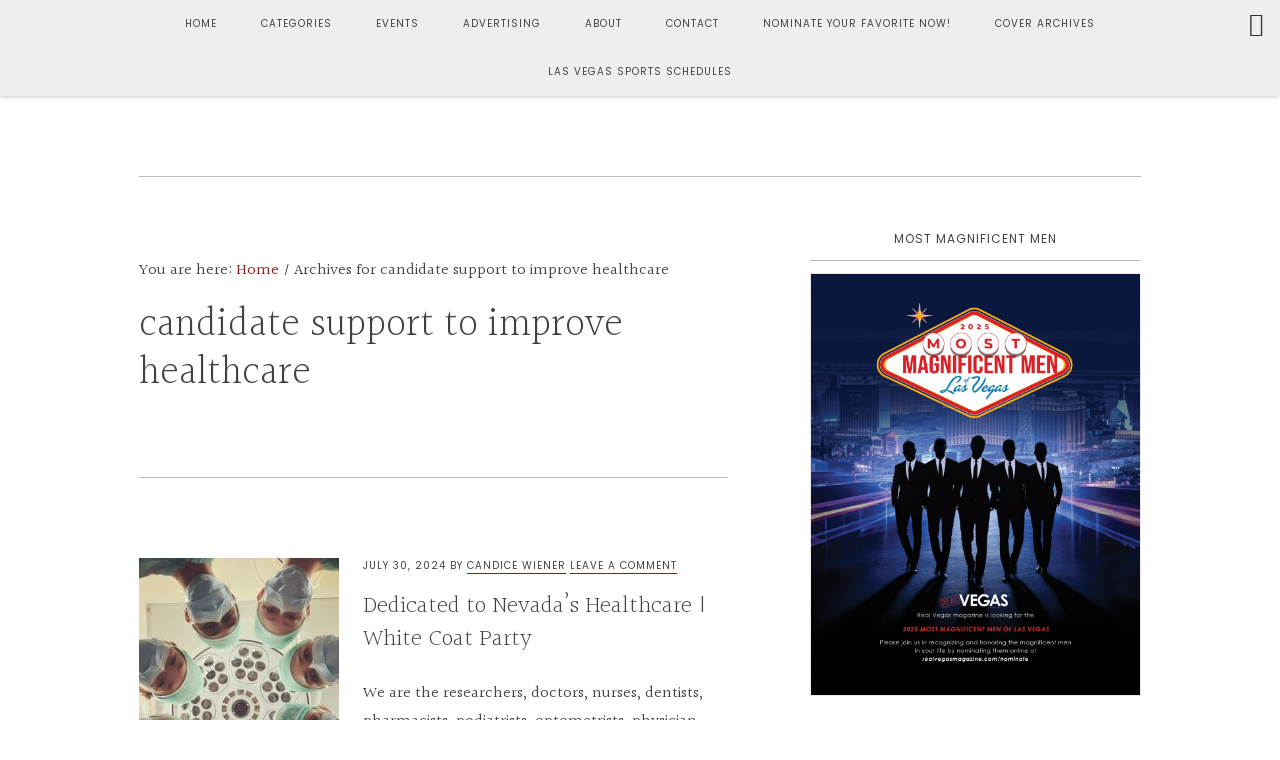

--- FILE ---
content_type: text/html; charset=UTF-8
request_url: https://realvegasmagazine.com/tag/candidate-support-to-improve-healthcare/
body_size: 156204
content:
<!DOCTYPE html>
<html lang="en-US" prefix="og: https://ogp.me/ns#">
<head >
<meta charset="UTF-8" />
<meta name="viewport" content="width=device-width, initial-scale=1" />
	<style>img:is([sizes="auto" i], [sizes^="auto," i]) { contain-intrinsic-size: 3000px 1500px }</style>
	
            <script data-no-defer="1" data-ezscrex="false" data-cfasync="false" data-pagespeed-no-defer data-cookieconsent="ignore">
                var ctPublicFunctions = {"_ajax_nonce":"3d2263eb5f","_rest_nonce":"64e0402edf","_ajax_url":"\/wp-admin\/admin-ajax.php","_rest_url":"https:\/\/realvegasmagazine.com\/wp-json\/","data__cookies_type":"none","data__ajax_type":"rest","data__bot_detector_enabled":1,"data__frontend_data_log_enabled":1,"text__wait_for_decoding":"Decoding the contact data, let us a few seconds to finish. Anti-Spam by CleanTalk","cookiePrefix":"","wprocket_detected":false,"host_url":"realvegasmagazine.com"}
            </script>
        
            <script data-no-defer="1" data-ezscrex="false" data-cfasync="false" data-pagespeed-no-defer data-cookieconsent="ignore">
                var ctPublic = {"_ajax_nonce":"3d2263eb5f","settings__forms__check_internal":0,"settings__forms__check_external":0,"settings__forms__force_protection":0,"settings__forms__search_test":1,"settings__data__bot_detector_enabled":1,"settings__comments__form_decoration":0,"settings__sfw__anti_crawler":0,"blog_home":"https:\/\/realvegasmagazine.com\/","pixel__setting":"3","pixel__enabled":true,"pixel__url":"https:\/\/moderate8-v4.cleantalk.org\/pixel\/e3c23420ca5c905635e3ac92dce84609.gif?gclid=e3c23420ca5c905635e3ac92dce84609","data__email_check_before_post":1,"data__email_check_exist_post":1,"data__cookies_type":"none","data__key_is_ok":true,"data__visible_fields_required":true,"wl_brandname":"Anti-Spam by CleanTalk","wl_brandname_short":"CleanTalk","ct_checkjs_key":"d7dfc529298871b7304740475ddc69e247330b1773d5e72320d5a3d8655bb72c","emailEncoderPassKey":"d0d968101786ba0ef1b6fe31606d8197","bot_detector_forms_excluded":"W10=","advancedCacheExists":false,"varnishCacheExists":false,"wc_ajax_add_to_cart":true}
            </script>
        
<!-- Search Engine Optimization by Rank Math PRO - https://rankmath.com/ -->
<title>candidate support to improve healthcare Archives - Real Vegas Magazine</title>
<meta name="robots" content="follow, noindex"/>
<meta property="og:locale" content="en_US" />
<meta property="og:type" content="article" />
<meta property="og:title" content="candidate support to improve healthcare Archives - Real Vegas Magazine" />
<meta property="og:url" content="https://realvegasmagazine.com/tag/candidate-support-to-improve-healthcare/" />
<meta property="og:site_name" content="Real Vegas Magazine" />
<meta property="article:publisher" content="https://www.facebook.com/RealVegasMagazine/" />
<meta name="twitter:card" content="summary_large_image" />
<meta name="twitter:title" content="candidate support to improve healthcare Archives - Real Vegas Magazine" />
<meta name="twitter:site" content="@realvegasmag" />
<meta name="twitter:label1" content="Posts" />
<meta name="twitter:data1" content="1" />
<script type="application/ld+json" class="rank-math-schema-pro">{"@context":"https://schema.org","@graph":[{"@type":"Organization","@id":"https://realvegasmagazine.com/#organization","name":"Real Vegas Magazine","url":"https://realvegasmagazine.com","sameAs":["https://www.facebook.com/RealVegasMagazine/","https://twitter.com/realvegasmag","https://www.instagram.com/realvegasmagazine/"],"logo":{"@type":"ImageObject","@id":"https://realvegasmagazine.com/#logo","url":"https://realvegasmagazine.com/wp-content/uploads/1543268134646.jpg","contentUrl":"https://realvegasmagazine.com/wp-content/uploads/1543268134646.jpg","caption":"Real Vegas Magazine","inLanguage":"en-US","width":"1876","height":"676"}},{"@type":"WebSite","@id":"https://realvegasmagazine.com/#website","url":"https://realvegasmagazine.com","name":"Real Vegas Magazine","alternateName":"Local Las Vegas Magazine","publisher":{"@id":"https://realvegasmagazine.com/#organization"},"inLanguage":"en-US"},{"@type":"BreadcrumbList","@id":"https://realvegasmagazine.com/tag/candidate-support-to-improve-healthcare/#breadcrumb","itemListElement":[{"@type":"ListItem","position":"1","item":{"@id":"https://realvegasmagazine.com","name":"Home"}},{"@type":"ListItem","position":"2","item":{"@id":"https://realvegasmagazine.com/tag/candidate-support-to-improve-healthcare/","name":"candidate support to improve healthcare"}}]},{"@type":"CollectionPage","@id":"https://realvegasmagazine.com/tag/candidate-support-to-improve-healthcare/#webpage","url":"https://realvegasmagazine.com/tag/candidate-support-to-improve-healthcare/","name":"candidate support to improve healthcare Archives - Real Vegas Magazine","isPartOf":{"@id":"https://realvegasmagazine.com/#website"},"inLanguage":"en-US","breadcrumb":{"@id":"https://realvegasmagazine.com/tag/candidate-support-to-improve-healthcare/#breadcrumb"}}]}</script>
<!-- /Rank Math WordPress SEO plugin -->

<link rel='dns-prefetch' href='//moderate.cleantalk.org' />
<link rel='dns-prefetch' href='//js.hs-scripts.com' />
<link rel='dns-prefetch' href='//www.googletagmanager.com' />
<link rel='dns-prefetch' href='//fonts.googleapis.com' />
<link rel='dns-prefetch' href='//code.ionicframework.com' />
<link rel='dns-prefetch' href='//use.fontawesome.com' />
<link rel="alternate" type="application/rss+xml" title="Real Vegas Magazine &raquo; Feed" href="https://realvegasmagazine.com/feed/" />
<link rel="alternate" type="application/rss+xml" title="Real Vegas Magazine &raquo; Comments Feed" href="https://realvegasmagazine.com/comments/feed/" />
<link rel="alternate" type="application/rss+xml" title="Real Vegas Magazine &raquo; candidate support to improve healthcare Tag Feed" href="https://realvegasmagazine.com/tag/candidate-support-to-improve-healthcare/feed/" />

<!-- LCSEO current path: tag/candidate-support-to-improve-healthcare -->
<!-- LCSEO: no overrides found -->
		<!-- This site uses the Google Analytics by ExactMetrics plugin v8.11.1 - Using Analytics tracking - https://www.exactmetrics.com/ -->
							<script src="//www.googletagmanager.com/gtag/js?id=G-TQFSSK56RF"  data-cfasync="false" data-wpfc-render="false" type="text/javascript" async></script>
			<script data-cfasync="false" data-wpfc-render="false" type="text/javascript">
				var em_version = '8.11.1';
				var em_track_user = true;
				var em_no_track_reason = '';
								var ExactMetricsDefaultLocations = {"page_location":"https:\/\/realvegasmagazine.com\/tag\/candidate-support-to-improve-healthcare\/"};
								if ( typeof ExactMetricsPrivacyGuardFilter === 'function' ) {
					var ExactMetricsLocations = (typeof ExactMetricsExcludeQuery === 'object') ? ExactMetricsPrivacyGuardFilter( ExactMetricsExcludeQuery ) : ExactMetricsPrivacyGuardFilter( ExactMetricsDefaultLocations );
				} else {
					var ExactMetricsLocations = (typeof ExactMetricsExcludeQuery === 'object') ? ExactMetricsExcludeQuery : ExactMetricsDefaultLocations;
				}

								var disableStrs = [
										'ga-disable-G-TQFSSK56RF',
									];

				/* Function to detect opted out users */
				function __gtagTrackerIsOptedOut() {
					for (var index = 0; index < disableStrs.length; index++) {
						if (document.cookie.indexOf(disableStrs[index] + '=true') > -1) {
							return true;
						}
					}

					return false;
				}

				/* Disable tracking if the opt-out cookie exists. */
				if (__gtagTrackerIsOptedOut()) {
					for (var index = 0; index < disableStrs.length; index++) {
						window[disableStrs[index]] = true;
					}
				}

				/* Opt-out function */
				function __gtagTrackerOptout() {
					for (var index = 0; index < disableStrs.length; index++) {
						document.cookie = disableStrs[index] + '=true; expires=Thu, 31 Dec 2099 23:59:59 UTC; path=/';
						window[disableStrs[index]] = true;
					}
				}

				if ('undefined' === typeof gaOptout) {
					function gaOptout() {
						__gtagTrackerOptout();
					}
				}
								window.dataLayer = window.dataLayer || [];

				window.ExactMetricsDualTracker = {
					helpers: {},
					trackers: {},
				};
				if (em_track_user) {
					function __gtagDataLayer() {
						dataLayer.push(arguments);
					}

					function __gtagTracker(type, name, parameters) {
						if (!parameters) {
							parameters = {};
						}

						if (parameters.send_to) {
							__gtagDataLayer.apply(null, arguments);
							return;
						}

						if (type === 'event') {
														parameters.send_to = exactmetrics_frontend.v4_id;
							var hookName = name;
							if (typeof parameters['event_category'] !== 'undefined') {
								hookName = parameters['event_category'] + ':' + name;
							}

							if (typeof ExactMetricsDualTracker.trackers[hookName] !== 'undefined') {
								ExactMetricsDualTracker.trackers[hookName](parameters);
							} else {
								__gtagDataLayer('event', name, parameters);
							}
							
						} else {
							__gtagDataLayer.apply(null, arguments);
						}
					}

					__gtagTracker('js', new Date());
					__gtagTracker('set', {
						'developer_id.dNDMyYj': true,
											});
					if ( ExactMetricsLocations.page_location ) {
						__gtagTracker('set', ExactMetricsLocations);
					}
										__gtagTracker('config', 'G-TQFSSK56RF', {"forceSSL":"true"} );
										window.gtag = __gtagTracker;										(function () {
						/* https://developers.google.com/analytics/devguides/collection/analyticsjs/ */
						/* ga and __gaTracker compatibility shim. */
						var noopfn = function () {
							return null;
						};
						var newtracker = function () {
							return new Tracker();
						};
						var Tracker = function () {
							return null;
						};
						var p = Tracker.prototype;
						p.get = noopfn;
						p.set = noopfn;
						p.send = function () {
							var args = Array.prototype.slice.call(arguments);
							args.unshift('send');
							__gaTracker.apply(null, args);
						};
						var __gaTracker = function () {
							var len = arguments.length;
							if (len === 0) {
								return;
							}
							var f = arguments[len - 1];
							if (typeof f !== 'object' || f === null || typeof f.hitCallback !== 'function') {
								if ('send' === arguments[0]) {
									var hitConverted, hitObject = false, action;
									if ('event' === arguments[1]) {
										if ('undefined' !== typeof arguments[3]) {
											hitObject = {
												'eventAction': arguments[3],
												'eventCategory': arguments[2],
												'eventLabel': arguments[4],
												'value': arguments[5] ? arguments[5] : 1,
											}
										}
									}
									if ('pageview' === arguments[1]) {
										if ('undefined' !== typeof arguments[2]) {
											hitObject = {
												'eventAction': 'page_view',
												'page_path': arguments[2],
											}
										}
									}
									if (typeof arguments[2] === 'object') {
										hitObject = arguments[2];
									}
									if (typeof arguments[5] === 'object') {
										Object.assign(hitObject, arguments[5]);
									}
									if ('undefined' !== typeof arguments[1].hitType) {
										hitObject = arguments[1];
										if ('pageview' === hitObject.hitType) {
											hitObject.eventAction = 'page_view';
										}
									}
									if (hitObject) {
										action = 'timing' === arguments[1].hitType ? 'timing_complete' : hitObject.eventAction;
										hitConverted = mapArgs(hitObject);
										__gtagTracker('event', action, hitConverted);
									}
								}
								return;
							}

							function mapArgs(args) {
								var arg, hit = {};
								var gaMap = {
									'eventCategory': 'event_category',
									'eventAction': 'event_action',
									'eventLabel': 'event_label',
									'eventValue': 'event_value',
									'nonInteraction': 'non_interaction',
									'timingCategory': 'event_category',
									'timingVar': 'name',
									'timingValue': 'value',
									'timingLabel': 'event_label',
									'page': 'page_path',
									'location': 'page_location',
									'title': 'page_title',
									'referrer' : 'page_referrer',
								};
								for (arg in args) {
																		if (!(!args.hasOwnProperty(arg) || !gaMap.hasOwnProperty(arg))) {
										hit[gaMap[arg]] = args[arg];
									} else {
										hit[arg] = args[arg];
									}
								}
								return hit;
							}

							try {
								f.hitCallback();
							} catch (ex) {
							}
						};
						__gaTracker.create = newtracker;
						__gaTracker.getByName = newtracker;
						__gaTracker.getAll = function () {
							return [];
						};
						__gaTracker.remove = noopfn;
						__gaTracker.loaded = true;
						window['__gaTracker'] = __gaTracker;
					})();
									} else {
										console.log("");
					(function () {
						function __gtagTracker() {
							return null;
						}

						window['__gtagTracker'] = __gtagTracker;
						window['gtag'] = __gtagTracker;
					})();
									}
			</script>
							<!-- / Google Analytics by ExactMetrics -->
				<!-- This site uses the Google Analytics by MonsterInsights plugin v8.10.0 - Using Analytics tracking - https://www.monsterinsights.com/ -->
		<!-- Note: MonsterInsights is not currently configured on this site. The site owner needs to authenticate with Google Analytics in the MonsterInsights settings panel. -->
					<!-- No UA code set -->
				<!-- / Google Analytics by MonsterInsights -->
		<script type="text/javascript">
/* <![CDATA[ */
window._wpemojiSettings = {"baseUrl":"https:\/\/s.w.org\/images\/core\/emoji\/15.0.3\/72x72\/","ext":".png","svgUrl":"https:\/\/s.w.org\/images\/core\/emoji\/15.0.3\/svg\/","svgExt":".svg","source":{"concatemoji":"https:\/\/realvegasmagazine.com\/wp-includes\/js\/wp-emoji-release.min.js?ver=6.7.4"}};
/*! This file is auto-generated */
!function(i,n){var o,s,e;function c(e){try{var t={supportTests:e,timestamp:(new Date).valueOf()};sessionStorage.setItem(o,JSON.stringify(t))}catch(e){}}function p(e,t,n){e.clearRect(0,0,e.canvas.width,e.canvas.height),e.fillText(t,0,0);var t=new Uint32Array(e.getImageData(0,0,e.canvas.width,e.canvas.height).data),r=(e.clearRect(0,0,e.canvas.width,e.canvas.height),e.fillText(n,0,0),new Uint32Array(e.getImageData(0,0,e.canvas.width,e.canvas.height).data));return t.every(function(e,t){return e===r[t]})}function u(e,t,n){switch(t){case"flag":return n(e,"\ud83c\udff3\ufe0f\u200d\u26a7\ufe0f","\ud83c\udff3\ufe0f\u200b\u26a7\ufe0f")?!1:!n(e,"\ud83c\uddfa\ud83c\uddf3","\ud83c\uddfa\u200b\ud83c\uddf3")&&!n(e,"\ud83c\udff4\udb40\udc67\udb40\udc62\udb40\udc65\udb40\udc6e\udb40\udc67\udb40\udc7f","\ud83c\udff4\u200b\udb40\udc67\u200b\udb40\udc62\u200b\udb40\udc65\u200b\udb40\udc6e\u200b\udb40\udc67\u200b\udb40\udc7f");case"emoji":return!n(e,"\ud83d\udc26\u200d\u2b1b","\ud83d\udc26\u200b\u2b1b")}return!1}function f(e,t,n){var r="undefined"!=typeof WorkerGlobalScope&&self instanceof WorkerGlobalScope?new OffscreenCanvas(300,150):i.createElement("canvas"),a=r.getContext("2d",{willReadFrequently:!0}),o=(a.textBaseline="top",a.font="600 32px Arial",{});return e.forEach(function(e){o[e]=t(a,e,n)}),o}function t(e){var t=i.createElement("script");t.src=e,t.defer=!0,i.head.appendChild(t)}"undefined"!=typeof Promise&&(o="wpEmojiSettingsSupports",s=["flag","emoji"],n.supports={everything:!0,everythingExceptFlag:!0},e=new Promise(function(e){i.addEventListener("DOMContentLoaded",e,{once:!0})}),new Promise(function(t){var n=function(){try{var e=JSON.parse(sessionStorage.getItem(o));if("object"==typeof e&&"number"==typeof e.timestamp&&(new Date).valueOf()<e.timestamp+604800&&"object"==typeof e.supportTests)return e.supportTests}catch(e){}return null}();if(!n){if("undefined"!=typeof Worker&&"undefined"!=typeof OffscreenCanvas&&"undefined"!=typeof URL&&URL.createObjectURL&&"undefined"!=typeof Blob)try{var e="postMessage("+f.toString()+"("+[JSON.stringify(s),u.toString(),p.toString()].join(",")+"));",r=new Blob([e],{type:"text/javascript"}),a=new Worker(URL.createObjectURL(r),{name:"wpTestEmojiSupports"});return void(a.onmessage=function(e){c(n=e.data),a.terminate(),t(n)})}catch(e){}c(n=f(s,u,p))}t(n)}).then(function(e){for(var t in e)n.supports[t]=e[t],n.supports.everything=n.supports.everything&&n.supports[t],"flag"!==t&&(n.supports.everythingExceptFlag=n.supports.everythingExceptFlag&&n.supports[t]);n.supports.everythingExceptFlag=n.supports.everythingExceptFlag&&!n.supports.flag,n.DOMReady=!1,n.readyCallback=function(){n.DOMReady=!0}}).then(function(){return e}).then(function(){var e;n.supports.everything||(n.readyCallback(),(e=n.source||{}).concatemoji?t(e.concatemoji):e.wpemoji&&e.twemoji&&(t(e.twemoji),t(e.wpemoji)))}))}((window,document),window._wpemojiSettings);
/* ]]> */
</script>
<link rel='stylesheet' id='formidable-css' href='https://realvegasmagazine.com/wp-content/plugins/formidable/css/formidableforms.css?ver=10161747' type='text/css' media='all' />
<link rel='stylesheet' id='sbr_styles-css' href='https://realvegasmagazine.com/wp-content/plugins/reviews-feed/assets/css/sbr-styles.css?ver=1.1' type='text/css' media='all' />
<link rel='stylesheet' id='sbi_styles-css' href='https://realvegasmagazine.com/wp-content/plugins/instagram-feed/css/sbi-styles.min.css?ver=6.7.1' type='text/css' media='all' />
<link rel='stylesheet' id='niche-pro-css' href='https://realvegasmagazine.com/wp-content/themes/starfire-custom/style.css?ver=1.0.0' type='text/css' media='all' />
<style id='niche-pro-inline-css' type='text/css'>

		body,
		.widget_nav_menu a,
		.widget-title a,
		.genesis-nav-menu a,
		.pagination a,
		.featured-content article .post-info a,
		.content article .entry-meta a,
		.entry-title a,
		input,
		select,
		textarea,
		body.woocommerce-cart table.cart td.actions .coupon .input-text,
		.content a.count,
		.content a.count:hover,
		.content a.share,
		.content a.share:hover,
		.sharrre .share,
		.sharrre:hover .share,
		body.woocommerce-page nav.woocommerce-pagination ul li a,
		body.woocommerce-page nav.woocommerce-pagination ul li span,
		body.woocommerce-page .woocommerce-message::before,
		body.woocommerce-page .woocommerce-info::before,
		body.woocommerce-page div.product p.price,
		body.woocommerce-page div.product span.price,
		body.woocommerce-page ul.products li.product .price,
		body.woocommerce-page form .form-row .required,
		body.woocommerce .woocommerce-MyAccount-navigation li a,
		body.woocommerce .woocommerce-LoopProduct-link,
		button.menu-toggle:before {
			color: #424243;
		}

		

		body,
		.widget_nav_menu a,
		.widget-title a,
		.genesis-nav-menu a,
		.pagination a,
		.featured-content article .post-info a,
		.content article .entry-meta a,
		.entry-title a,
		input,
		select,
		textarea,
		body.woocommerce-cart table.cart td.actions .coupon .input-text,
		.content a.count,
		.content a.count:hover,
		.content a.share,
		.content a.share:hover,
		.sharrre .share,
		.sharrre:hover .share,
		body.woocommerce-page nav.woocommerce-pagination ul li a,
		body.woocommerce-page nav.woocommerce-pagination ul li span,
		body.woocommerce-page .woocommerce-message::before,
		body.woocommerce-page .woocommerce-info::before,
		body.woocommerce-page div.product p.price,
		body.woocommerce-page div.product span.price,
		body.woocommerce-page ul.products li.product .price,
		body.woocommerce-page form .form-row .required,
		body.woocommerce .woocommerce-MyAccount-navigation li a,
		body.woocommerce .woocommerce-LoopProduct-link,
		button.menu-toggle:before {
			color: #424243;
		}

		
		.widget_nav_menu a:hover,
		.genesis-nav-menu a:hover,
		a {
			color: #93191c;
		}

		.content article .entry-meta a,
		.featured-content article .post-info a {
			border-color: #93191c;
		}

		

		body,
		.widget_nav_menu a,
		.widget-title a,
		.genesis-nav-menu a,
		.pagination a,
		.featured-content article .post-info a,
		.content article .entry-meta a,
		.entry-title a,
		input,
		select,
		textarea,
		body.woocommerce-cart table.cart td.actions .coupon .input-text,
		.content a.count,
		.content a.count:hover,
		.content a.share,
		.content a.share:hover,
		.sharrre .share,
		.sharrre:hover .share,
		body.woocommerce-page nav.woocommerce-pagination ul li a,
		body.woocommerce-page nav.woocommerce-pagination ul li span,
		body.woocommerce-page .woocommerce-message::before,
		body.woocommerce-page .woocommerce-info::before,
		body.woocommerce-page div.product p.price,
		body.woocommerce-page div.product span.price,
		body.woocommerce-page ul.products li.product .price,
		body.woocommerce-page form .form-row .required,
		body.woocommerce .woocommerce-MyAccount-navigation li a,
		body.woocommerce .woocommerce-LoopProduct-link,
		button.menu-toggle:before {
			color: #424243;
		}

		
		.widget_nav_menu a:hover,
		.genesis-nav-menu a:hover,
		a {
			color: #93191c;
		}

		.content article .entry-meta a,
		.featured-content article .post-info a {
			border-color: #93191c;
		}

		

		body,
		.widget_nav_menu a,
		.widget-title a,
		.genesis-nav-menu a,
		.pagination a,
		.featured-content article .post-info a,
		.content article .entry-meta a,
		.entry-title a,
		input,
		select,
		textarea,
		body.woocommerce-cart table.cart td.actions .coupon .input-text,
		.content a.count,
		.content a.count:hover,
		.content a.share,
		.content a.share:hover,
		.sharrre .share,
		.sharrre:hover .share,
		body.woocommerce-page nav.woocommerce-pagination ul li a,
		body.woocommerce-page nav.woocommerce-pagination ul li span,
		body.woocommerce-page .woocommerce-message::before,
		body.woocommerce-page .woocommerce-info::before,
		body.woocommerce-page div.product p.price,
		body.woocommerce-page div.product span.price,
		body.woocommerce-page ul.products li.product .price,
		body.woocommerce-page form .form-row .required,
		body.woocommerce .woocommerce-MyAccount-navigation li a,
		body.woocommerce .woocommerce-LoopProduct-link,
		button.menu-toggle:before {
			color: #424243;
		}

		
		.widget_nav_menu a:hover,
		.genesis-nav-menu a:hover,
		a {
			color: #93191c;
		}

		.content article .entry-meta a,
		.featured-content article .post-info a {
			border-color: #93191c;
		}

		
		.card,
		.home-page-2,
		.bloom-instagram,
		.bloom-instagram .site-inner,
		.single .pagination,
		.between-posts-area,
		.sidebar .widget.featured-content,
		.sidebar .widget.highlight,
		.nav-primary {
			background-color: #eeeeee;
		}

		

		body,
		.widget_nav_menu a,
		.widget-title a,
		.genesis-nav-menu a,
		.pagination a,
		.featured-content article .post-info a,
		.content article .entry-meta a,
		.entry-title a,
		input,
		select,
		textarea,
		body.woocommerce-cart table.cart td.actions .coupon .input-text,
		.content a.count,
		.content a.count:hover,
		.content a.share,
		.content a.share:hover,
		.sharrre .share,
		.sharrre:hover .share,
		body.woocommerce-page nav.woocommerce-pagination ul li a,
		body.woocommerce-page nav.woocommerce-pagination ul li span,
		body.woocommerce-page .woocommerce-message::before,
		body.woocommerce-page .woocommerce-info::before,
		body.woocommerce-page div.product p.price,
		body.woocommerce-page div.product span.price,
		body.woocommerce-page ul.products li.product .price,
		body.woocommerce-page form .form-row .required,
		body.woocommerce .woocommerce-MyAccount-navigation li a,
		body.woocommerce .woocommerce-LoopProduct-link,
		button.menu-toggle:before {
			color: #424243;
		}

		
		.widget_nav_menu a:hover,
		.genesis-nav-menu a:hover,
		a {
			color: #93191c;
		}

		.content article .entry-meta a,
		.featured-content article .post-info a {
			border-color: #93191c;
		}

		
		.card,
		.home-page-2,
		.bloom-instagram,
		.bloom-instagram .site-inner,
		.single .pagination,
		.between-posts-area,
		.sidebar .widget.featured-content,
		.sidebar .widget.highlight,
		.nav-primary {
			background-color: #eeeeee;
		}

		
		.footer-widgets,
		.footer-widgets .simple-social-icons ul li a,
		.footer-widgets .simple-social-icons ul li a:hover,
		.site-footer {
			background-color: #333335 !important;
		}

		

		body,
		.widget_nav_menu a,
		.widget-title a,
		.genesis-nav-menu a,
		.pagination a,
		.featured-content article .post-info a,
		.content article .entry-meta a,
		.entry-title a,
		input,
		select,
		textarea,
		body.woocommerce-cart table.cart td.actions .coupon .input-text,
		.content a.count,
		.content a.count:hover,
		.content a.share,
		.content a.share:hover,
		.sharrre .share,
		.sharrre:hover .share,
		body.woocommerce-page nav.woocommerce-pagination ul li a,
		body.woocommerce-page nav.woocommerce-pagination ul li span,
		body.woocommerce-page .woocommerce-message::before,
		body.woocommerce-page .woocommerce-info::before,
		body.woocommerce-page div.product p.price,
		body.woocommerce-page div.product span.price,
		body.woocommerce-page ul.products li.product .price,
		body.woocommerce-page form .form-row .required,
		body.woocommerce .woocommerce-MyAccount-navigation li a,
		body.woocommerce .woocommerce-LoopProduct-link,
		button.menu-toggle:before {
			color: #424243;
		}

		
		.widget_nav_menu a:hover,
		.genesis-nav-menu a:hover,
		a {
			color: #93191c;
		}

		.content article .entry-meta a,
		.featured-content article .post-info a {
			border-color: #93191c;
		}

		
		.card,
		.home-page-2,
		.bloom-instagram,
		.bloom-instagram .site-inner,
		.single .pagination,
		.between-posts-area,
		.sidebar .widget.featured-content,
		.sidebar .widget.highlight,
		.nav-primary {
			background-color: #eeeeee;
		}

		
		.footer-widgets,
		.footer-widgets .simple-social-icons ul li a,
		.footer-widgets .simple-social-icons ul li a:hover,
		.site-footer {
			background-color: #333335 !important;
		}

		
		hr,
		.clear-line,
		input,
		select,
		textarea,
		body.woocommerce-cart table.cart td.actions .coupon .input-text,
		.gallery img,
		tbody,
		td,
		.genesis-nav-menu .search input[type="submit"]:focus,
		.screen-reader-shortcut:focus,
		.screen-reader-text:focus,
		.widget_search input[type="submit"]:focus,
		.content-sidebar .content,
		.sidebar-primary,
		.home-page-3 .shop-the-post,
		.bloom-index .featured-content,
		.bloom-instagram .content,
		.bloom-instagram .widgettitle,
		body.woocommerce div.product div.images .flex-control-thumbs li img.flex-active,
		.nav-primary .genesis-nav-menu li .sub-menu,
		.archive-description,
		.entry-content blockquote,
		.single .entry-content p.intro:after,
		.page .entry-content p.intro:after,
		.comment-respond,
		body.woocommerce #review_form #respond,
		body .woocommerce form.checkout_coupon,
		body .woocommerce form.login,
		body .woocommerce form.register,
		body .woocommerce-MyAccount-content form,
		.entry-comments ul.children,
		.sidebar .widget,
		.sidebar .widgettitle,
		.sidebar .widget-title  {
			border-color: #bbbbbb;
		}

		body:not(.bloom-instagram):not(.bloom-index) .content article .entry-title a:after,
		.home-page-3 .featured-content article.has-post-thumbnail .entry-title a:after {
			background: #bbbbbb;
		}

		
</style>
<style id='wp-emoji-styles-inline-css' type='text/css'>

	img.wp-smiley, img.emoji {
		display: inline !important;
		border: none !important;
		box-shadow: none !important;
		height: 1em !important;
		width: 1em !important;
		margin: 0 0.07em !important;
		vertical-align: -0.1em !important;
		background: none !important;
		padding: 0 !important;
	}
</style>
<link rel='stylesheet' id='wp-block-library-css' href='https://realvegasmagazine.com/wp-includes/css/dist/block-library/style.min.css?ver=6.7.4' type='text/css' media='all' />
<link rel='stylesheet' id='wp-components-css' href='https://realvegasmagazine.com/wp-includes/css/dist/components/style.min.css?ver=6.7.4' type='text/css' media='all' />
<link rel='stylesheet' id='wp-preferences-css' href='https://realvegasmagazine.com/wp-includes/css/dist/preferences/style.min.css?ver=6.7.4' type='text/css' media='all' />
<link rel='stylesheet' id='wp-block-editor-css' href='https://realvegasmagazine.com/wp-includes/css/dist/block-editor/style.min.css?ver=6.7.4' type='text/css' media='all' />
<link rel='stylesheet' id='popup-maker-block-library-style-css' href='https://realvegasmagazine.com/wp-content/plugins/popup-maker/dist/packages/block-library-style.css?ver=dbea705cfafe089d65f1' type='text/css' media='all' />
<style id='rank-math-toc-block-style-inline-css' type='text/css'>
.wp-block-rank-math-toc-block nav ol{counter-reset:item}.wp-block-rank-math-toc-block nav ol li{display:block}.wp-block-rank-math-toc-block nav ol li:before{content:counters(item, ".") ". ";counter-increment:item}

</style>
<link rel='stylesheet' id='wc-blocks-vendors-style-css' href='https://realvegasmagazine.com/wp-content/plugins/woocommerce/packages/woocommerce-blocks/build/wc-blocks-vendors-style.css?ver=7.8.3' type='text/css' media='all' />
<link rel='stylesheet' id='wc-blocks-style-css' href='https://realvegasmagazine.com/wp-content/plugins/woocommerce/packages/woocommerce-blocks/build/wc-blocks-style.css?ver=7.8.3' type='text/css' media='all' />
<style id='classic-theme-styles-inline-css' type='text/css'>
/*! This file is auto-generated */
.wp-block-button__link{color:#fff;background-color:#32373c;border-radius:9999px;box-shadow:none;text-decoration:none;padding:calc(.667em + 2px) calc(1.333em + 2px);font-size:1.125em}.wp-block-file__button{background:#32373c;color:#fff;text-decoration:none}
</style>
<style id='global-styles-inline-css' type='text/css'>
:root{--wp--preset--aspect-ratio--square: 1;--wp--preset--aspect-ratio--4-3: 4/3;--wp--preset--aspect-ratio--3-4: 3/4;--wp--preset--aspect-ratio--3-2: 3/2;--wp--preset--aspect-ratio--2-3: 2/3;--wp--preset--aspect-ratio--16-9: 16/9;--wp--preset--aspect-ratio--9-16: 9/16;--wp--preset--color--black: #000000;--wp--preset--color--cyan-bluish-gray: #abb8c3;--wp--preset--color--white: #ffffff;--wp--preset--color--pale-pink: #f78da7;--wp--preset--color--vivid-red: #cf2e2e;--wp--preset--color--luminous-vivid-orange: #ff6900;--wp--preset--color--luminous-vivid-amber: #fcb900;--wp--preset--color--light-green-cyan: #7bdcb5;--wp--preset--color--vivid-green-cyan: #00d084;--wp--preset--color--pale-cyan-blue: #8ed1fc;--wp--preset--color--vivid-cyan-blue: #0693e3;--wp--preset--color--vivid-purple: #9b51e0;--wp--preset--gradient--vivid-cyan-blue-to-vivid-purple: linear-gradient(135deg,rgba(6,147,227,1) 0%,rgb(155,81,224) 100%);--wp--preset--gradient--light-green-cyan-to-vivid-green-cyan: linear-gradient(135deg,rgb(122,220,180) 0%,rgb(0,208,130) 100%);--wp--preset--gradient--luminous-vivid-amber-to-luminous-vivid-orange: linear-gradient(135deg,rgba(252,185,0,1) 0%,rgba(255,105,0,1) 100%);--wp--preset--gradient--luminous-vivid-orange-to-vivid-red: linear-gradient(135deg,rgba(255,105,0,1) 0%,rgb(207,46,46) 100%);--wp--preset--gradient--very-light-gray-to-cyan-bluish-gray: linear-gradient(135deg,rgb(238,238,238) 0%,rgb(169,184,195) 100%);--wp--preset--gradient--cool-to-warm-spectrum: linear-gradient(135deg,rgb(74,234,220) 0%,rgb(151,120,209) 20%,rgb(207,42,186) 40%,rgb(238,44,130) 60%,rgb(251,105,98) 80%,rgb(254,248,76) 100%);--wp--preset--gradient--blush-light-purple: linear-gradient(135deg,rgb(255,206,236) 0%,rgb(152,150,240) 100%);--wp--preset--gradient--blush-bordeaux: linear-gradient(135deg,rgb(254,205,165) 0%,rgb(254,45,45) 50%,rgb(107,0,62) 100%);--wp--preset--gradient--luminous-dusk: linear-gradient(135deg,rgb(255,203,112) 0%,rgb(199,81,192) 50%,rgb(65,88,208) 100%);--wp--preset--gradient--pale-ocean: linear-gradient(135deg,rgb(255,245,203) 0%,rgb(182,227,212) 50%,rgb(51,167,181) 100%);--wp--preset--gradient--electric-grass: linear-gradient(135deg,rgb(202,248,128) 0%,rgb(113,206,126) 100%);--wp--preset--gradient--midnight: linear-gradient(135deg,rgb(2,3,129) 0%,rgb(40,116,252) 100%);--wp--preset--font-size--small: 13px;--wp--preset--font-size--medium: 20px;--wp--preset--font-size--large: 36px;--wp--preset--font-size--x-large: 42px;--wp--preset--spacing--20: 0.44rem;--wp--preset--spacing--30: 0.67rem;--wp--preset--spacing--40: 1rem;--wp--preset--spacing--50: 1.5rem;--wp--preset--spacing--60: 2.25rem;--wp--preset--spacing--70: 3.38rem;--wp--preset--spacing--80: 5.06rem;--wp--preset--shadow--natural: 6px 6px 9px rgba(0, 0, 0, 0.2);--wp--preset--shadow--deep: 12px 12px 50px rgba(0, 0, 0, 0.4);--wp--preset--shadow--sharp: 6px 6px 0px rgba(0, 0, 0, 0.2);--wp--preset--shadow--outlined: 6px 6px 0px -3px rgba(255, 255, 255, 1), 6px 6px rgba(0, 0, 0, 1);--wp--preset--shadow--crisp: 6px 6px 0px rgba(0, 0, 0, 1);}:where(.is-layout-flex){gap: 0.5em;}:where(.is-layout-grid){gap: 0.5em;}body .is-layout-flex{display: flex;}.is-layout-flex{flex-wrap: wrap;align-items: center;}.is-layout-flex > :is(*, div){margin: 0;}body .is-layout-grid{display: grid;}.is-layout-grid > :is(*, div){margin: 0;}:where(.wp-block-columns.is-layout-flex){gap: 2em;}:where(.wp-block-columns.is-layout-grid){gap: 2em;}:where(.wp-block-post-template.is-layout-flex){gap: 1.25em;}:where(.wp-block-post-template.is-layout-grid){gap: 1.25em;}.has-black-color{color: var(--wp--preset--color--black) !important;}.has-cyan-bluish-gray-color{color: var(--wp--preset--color--cyan-bluish-gray) !important;}.has-white-color{color: var(--wp--preset--color--white) !important;}.has-pale-pink-color{color: var(--wp--preset--color--pale-pink) !important;}.has-vivid-red-color{color: var(--wp--preset--color--vivid-red) !important;}.has-luminous-vivid-orange-color{color: var(--wp--preset--color--luminous-vivid-orange) !important;}.has-luminous-vivid-amber-color{color: var(--wp--preset--color--luminous-vivid-amber) !important;}.has-light-green-cyan-color{color: var(--wp--preset--color--light-green-cyan) !important;}.has-vivid-green-cyan-color{color: var(--wp--preset--color--vivid-green-cyan) !important;}.has-pale-cyan-blue-color{color: var(--wp--preset--color--pale-cyan-blue) !important;}.has-vivid-cyan-blue-color{color: var(--wp--preset--color--vivid-cyan-blue) !important;}.has-vivid-purple-color{color: var(--wp--preset--color--vivid-purple) !important;}.has-black-background-color{background-color: var(--wp--preset--color--black) !important;}.has-cyan-bluish-gray-background-color{background-color: var(--wp--preset--color--cyan-bluish-gray) !important;}.has-white-background-color{background-color: var(--wp--preset--color--white) !important;}.has-pale-pink-background-color{background-color: var(--wp--preset--color--pale-pink) !important;}.has-vivid-red-background-color{background-color: var(--wp--preset--color--vivid-red) !important;}.has-luminous-vivid-orange-background-color{background-color: var(--wp--preset--color--luminous-vivid-orange) !important;}.has-luminous-vivid-amber-background-color{background-color: var(--wp--preset--color--luminous-vivid-amber) !important;}.has-light-green-cyan-background-color{background-color: var(--wp--preset--color--light-green-cyan) !important;}.has-vivid-green-cyan-background-color{background-color: var(--wp--preset--color--vivid-green-cyan) !important;}.has-pale-cyan-blue-background-color{background-color: var(--wp--preset--color--pale-cyan-blue) !important;}.has-vivid-cyan-blue-background-color{background-color: var(--wp--preset--color--vivid-cyan-blue) !important;}.has-vivid-purple-background-color{background-color: var(--wp--preset--color--vivid-purple) !important;}.has-black-border-color{border-color: var(--wp--preset--color--black) !important;}.has-cyan-bluish-gray-border-color{border-color: var(--wp--preset--color--cyan-bluish-gray) !important;}.has-white-border-color{border-color: var(--wp--preset--color--white) !important;}.has-pale-pink-border-color{border-color: var(--wp--preset--color--pale-pink) !important;}.has-vivid-red-border-color{border-color: var(--wp--preset--color--vivid-red) !important;}.has-luminous-vivid-orange-border-color{border-color: var(--wp--preset--color--luminous-vivid-orange) !important;}.has-luminous-vivid-amber-border-color{border-color: var(--wp--preset--color--luminous-vivid-amber) !important;}.has-light-green-cyan-border-color{border-color: var(--wp--preset--color--light-green-cyan) !important;}.has-vivid-green-cyan-border-color{border-color: var(--wp--preset--color--vivid-green-cyan) !important;}.has-pale-cyan-blue-border-color{border-color: var(--wp--preset--color--pale-cyan-blue) !important;}.has-vivid-cyan-blue-border-color{border-color: var(--wp--preset--color--vivid-cyan-blue) !important;}.has-vivid-purple-border-color{border-color: var(--wp--preset--color--vivid-purple) !important;}.has-vivid-cyan-blue-to-vivid-purple-gradient-background{background: var(--wp--preset--gradient--vivid-cyan-blue-to-vivid-purple) !important;}.has-light-green-cyan-to-vivid-green-cyan-gradient-background{background: var(--wp--preset--gradient--light-green-cyan-to-vivid-green-cyan) !important;}.has-luminous-vivid-amber-to-luminous-vivid-orange-gradient-background{background: var(--wp--preset--gradient--luminous-vivid-amber-to-luminous-vivid-orange) !important;}.has-luminous-vivid-orange-to-vivid-red-gradient-background{background: var(--wp--preset--gradient--luminous-vivid-orange-to-vivid-red) !important;}.has-very-light-gray-to-cyan-bluish-gray-gradient-background{background: var(--wp--preset--gradient--very-light-gray-to-cyan-bluish-gray) !important;}.has-cool-to-warm-spectrum-gradient-background{background: var(--wp--preset--gradient--cool-to-warm-spectrum) !important;}.has-blush-light-purple-gradient-background{background: var(--wp--preset--gradient--blush-light-purple) !important;}.has-blush-bordeaux-gradient-background{background: var(--wp--preset--gradient--blush-bordeaux) !important;}.has-luminous-dusk-gradient-background{background: var(--wp--preset--gradient--luminous-dusk) !important;}.has-pale-ocean-gradient-background{background: var(--wp--preset--gradient--pale-ocean) !important;}.has-electric-grass-gradient-background{background: var(--wp--preset--gradient--electric-grass) !important;}.has-midnight-gradient-background{background: var(--wp--preset--gradient--midnight) !important;}.has-small-font-size{font-size: var(--wp--preset--font-size--small) !important;}.has-medium-font-size{font-size: var(--wp--preset--font-size--medium) !important;}.has-large-font-size{font-size: var(--wp--preset--font-size--large) !important;}.has-x-large-font-size{font-size: var(--wp--preset--font-size--x-large) !important;}
:where(.wp-block-post-template.is-layout-flex){gap: 1.25em;}:where(.wp-block-post-template.is-layout-grid){gap: 1.25em;}
:where(.wp-block-columns.is-layout-flex){gap: 2em;}:where(.wp-block-columns.is-layout-grid){gap: 2em;}
:root :where(.wp-block-pullquote){font-size: 1.5em;line-height: 1.6;}
</style>
<link rel='stylesheet' id='ct_public_css-css' href='https://realvegasmagazine.com/wp-content/plugins/cleantalk-spam-protect/css/cleantalk-public.min.css?ver=6.49' type='text/css' media='all' />
<link rel='stylesheet' id='ct_email_decoder_css-css' href='https://realvegasmagazine.com/wp-content/plugins/cleantalk-spam-protect/css/cleantalk-email-decoder.min.css?ver=6.49' type='text/css' media='all' />
<link rel='stylesheet' id='contact-form-7-css' href='https://realvegasmagazine.com/wp-content/plugins/contact-form-7/includes/css/styles.css?ver=6.1.4' type='text/css' media='all' />
<link rel='stylesheet' id='dashicons-css' href='https://realvegasmagazine.com/wp-includes/css/dashicons.min.css?ver=6.7.4' type='text/css' media='all' />
<style id='dashicons-inline-css' type='text/css'>
[data-font="Dashicons"]:before {font-family: 'Dashicons' !important;content: attr(data-icon) !important;speak: none !important;font-weight: normal !important;font-variant: normal !important;text-transform: none !important;line-height: 1 !important;font-style: normal !important;-webkit-font-smoothing: antialiased !important;-moz-osx-font-smoothing: grayscale !important;}
</style>
<link rel='stylesheet' id='LeadConnector-css' href='https://realvegasmagazine.com/wp-content/plugins/leadconnector/public/css/lc-public.css?ver=3.0.16' type='text/css' media='all' />
<link rel='stylesheet' id='sisw-front-style-css' href='https://realvegasmagazine.com/wp-content/plugins/several-images-slider-widget/assets/css/front-style.css?ver=6.7.4' type='text/css' media='all' />
<link rel='stylesheet' id='sisw-carousal-theme-css' href='https://realvegasmagazine.com/wp-content/plugins/several-images-slider-widget/assets/css/owl.theme.default.min.css?ver=6.7.4' type='text/css' media='all' />
<link rel='stylesheet' id='sisw-carousal-min-css' href='https://realvegasmagazine.com/wp-content/plugins/several-images-slider-widget/assets/css/owl.carousel.min.css?ver=6.7.4' type='text/css' media='all' />
<link rel='stylesheet' id='wcpa-frontend-css' href='https://realvegasmagazine.com/wp-content/plugins/woo-custom-product-addons/assets/css/frontend.min.css?ver=1.0.0' type='text/css' media='all' />
<link rel='stylesheet' id='woocommerce-layout-css' href='https://realvegasmagazine.com/wp-content/plugins/woocommerce/assets/css/woocommerce-layout.css?ver=6.7.0' type='text/css' media='all' />
<link rel='stylesheet' id='woocommerce-smallscreen-css' href='https://realvegasmagazine.com/wp-content/plugins/woocommerce/assets/css/woocommerce-smallscreen.css?ver=6.7.0' type='text/css' media='only screen and (max-width: 1200px)' />
<link rel='stylesheet' id='woocommerce-general-css' href='https://realvegasmagazine.com/wp-content/plugins/woocommerce/assets/css/woocommerce.css?ver=6.7.0' type='text/css' media='all' />
<style id='woocommerce-inline-inline-css' type='text/css'>
.woocommerce form .form-row .required { visibility: visible; }
</style>
<link rel='stylesheet' id='spam-protect-for-contact-form7-css' href='https://realvegasmagazine.com/wp-content/plugins/wp-contact-form-7-spam-blocker/frontend/css/spam-protect-for-contact-form7.css?ver=1.0.0' type='text/css' media='all' />
<link rel='stylesheet' id='google-fonts-css' href='//fonts.googleapis.com/css?family=Halant%3A300%2C400%2C600%7CPoppins%3A400%2C400i%2C700%2C700i&#038;ver=6.7.4' type='text/css' media='all' />
<link rel='stylesheet' id='ionicons-css' href='//code.ionicframework.com/ionicons/2.0.1/css/ionicons.min.css?ver=6.7.4' type='text/css' media='all' />
<link rel='stylesheet' id='dflip-icons-style-css' href='https://realvegasmagazine.com/wp-content/plugins/3d-flipbook-dflip-lite/assets/css/themify-icons.min.css?ver=1.7.33' type='text/css' media='all' />
<link rel='stylesheet' id='dflip-style-css' href='https://realvegasmagazine.com/wp-content/plugins/3d-flipbook-dflip-lite/assets/css/dflip.min.css?ver=1.7.33' type='text/css' media='all' />
<link rel='stylesheet' id='simple-social-icons-font-css' href='https://realvegasmagazine.com/wp-content/plugins/simple-social-icons/css/style.css?ver=4.0.0' type='text/css' media='all' />
<link rel='stylesheet' id='bfa-font-awesome-css' href='https://use.fontawesome.com/releases/v5.15.4/css/all.css?ver=2.0.3' type='text/css' media='all' />
<link rel='stylesheet' id='bfa-font-awesome-v4-shim-css' href='https://use.fontawesome.com/releases/v5.15.4/css/v4-shims.css?ver=2.0.3' type='text/css' media='all' />
<style id='bfa-font-awesome-v4-shim-inline-css' type='text/css'>

			@font-face {
				font-family: 'FontAwesome';
				src: url('https://use.fontawesome.com/releases/v5.15.4/webfonts/fa-brands-400.eot'),
				url('https://use.fontawesome.com/releases/v5.15.4/webfonts/fa-brands-400.eot?#iefix') format('embedded-opentype'),
				url('https://use.fontawesome.com/releases/v5.15.4/webfonts/fa-brands-400.woff2') format('woff2'),
				url('https://use.fontawesome.com/releases/v5.15.4/webfonts/fa-brands-400.woff') format('woff'),
				url('https://use.fontawesome.com/releases/v5.15.4/webfonts/fa-brands-400.ttf') format('truetype'),
				url('https://use.fontawesome.com/releases/v5.15.4/webfonts/fa-brands-400.svg#fontawesome') format('svg');
			}

			@font-face {
				font-family: 'FontAwesome';
				src: url('https://use.fontawesome.com/releases/v5.15.4/webfonts/fa-solid-900.eot'),
				url('https://use.fontawesome.com/releases/v5.15.4/webfonts/fa-solid-900.eot?#iefix') format('embedded-opentype'),
				url('https://use.fontawesome.com/releases/v5.15.4/webfonts/fa-solid-900.woff2') format('woff2'),
				url('https://use.fontawesome.com/releases/v5.15.4/webfonts/fa-solid-900.woff') format('woff'),
				url('https://use.fontawesome.com/releases/v5.15.4/webfonts/fa-solid-900.ttf') format('truetype'),
				url('https://use.fontawesome.com/releases/v5.15.4/webfonts/fa-solid-900.svg#fontawesome') format('svg');
			}

			@font-face {
				font-family: 'FontAwesome';
				src: url('https://use.fontawesome.com/releases/v5.15.4/webfonts/fa-regular-400.eot'),
				url('https://use.fontawesome.com/releases/v5.15.4/webfonts/fa-regular-400.eot?#iefix') format('embedded-opentype'),
				url('https://use.fontawesome.com/releases/v5.15.4/webfonts/fa-regular-400.woff2') format('woff2'),
				url('https://use.fontawesome.com/releases/v5.15.4/webfonts/fa-regular-400.woff') format('woff'),
				url('https://use.fontawesome.com/releases/v5.15.4/webfonts/fa-regular-400.ttf') format('truetype'),
				url('https://use.fontawesome.com/releases/v5.15.4/webfonts/fa-regular-400.svg#fontawesome') format('svg');
				unicode-range: U+F004-F005,U+F007,U+F017,U+F022,U+F024,U+F02E,U+F03E,U+F044,U+F057-F059,U+F06E,U+F070,U+F075,U+F07B-F07C,U+F080,U+F086,U+F089,U+F094,U+F09D,U+F0A0,U+F0A4-F0A7,U+F0C5,U+F0C7-F0C8,U+F0E0,U+F0EB,U+F0F3,U+F0F8,U+F0FE,U+F111,U+F118-F11A,U+F11C,U+F133,U+F144,U+F146,U+F14A,U+F14D-F14E,U+F150-F152,U+F15B-F15C,U+F164-F165,U+F185-F186,U+F191-F192,U+F1AD,U+F1C1-F1C9,U+F1CD,U+F1D8,U+F1E3,U+F1EA,U+F1F6,U+F1F9,U+F20A,U+F247-F249,U+F24D,U+F254-F25B,U+F25D,U+F267,U+F271-F274,U+F279,U+F28B,U+F28D,U+F2B5-F2B6,U+F2B9,U+F2BB,U+F2BD,U+F2C1-F2C2,U+F2D0,U+F2D2,U+F2DC,U+F2ED,U+F328,U+F358-F35B,U+F3A5,U+F3D1,U+F410,U+F4AD;
			}
		
</style>
<script type="text/javascript" src="https://realvegasmagazine.com/wp-content/plugins/google-analytics-dashboard-for-wp/assets/js/frontend-gtag.min.js?ver=8.11.1" id="exactmetrics-frontend-script-js" async="async" data-wp-strategy="async"></script>
<script data-cfasync="false" data-wpfc-render="false" type="text/javascript" id='exactmetrics-frontend-script-js-extra'>/* <![CDATA[ */
var exactmetrics_frontend = {"js_events_tracking":"true","download_extensions":"zip,mp3,mpeg,pdf,docx,pptx,xlsx,rar","inbound_paths":"[{\"path\":\"\\\/go\\\/\",\"label\":\"affiliate\"},{\"path\":\"\\\/recommend\\\/\",\"label\":\"affiliate\"}]","home_url":"https:\/\/realvegasmagazine.com","hash_tracking":"false","v4_id":"G-TQFSSK56RF"};/* ]]> */
</script>
<script type="text/javascript" data-pagespeed-no-defer src="https://realvegasmagazine.com/wp-content/plugins/cleantalk-spam-protect/js/apbct-public-bundle.min.js?ver=6.49" id="ct_public_functions-js"></script>
<script type="text/javascript" src="https://moderate.cleantalk.org/ct-bot-detector-wrapper.js?ver=6.49" id="ct_bot_detector-js" defer="defer" data-wp-strategy="defer"></script>
<script type="text/javascript" src="https://realvegasmagazine.com/wp-includes/js/jquery/jquery.min.js?ver=3.7.1" id="jquery-core-js"></script>
<script type="text/javascript" src="https://realvegasmagazine.com/wp-includes/js/jquery/jquery-migrate.min.js?ver=3.4.1" id="jquery-migrate-js"></script>
<script type="text/javascript" id="3d-flip-book-client-locale-loader-js-extra">
/* <![CDATA[ */
var FB3D_CLIENT_LOCALE = {"ajaxurl":"https:\/\/realvegasmagazine.com\/wp-admin\/admin-ajax.php","dictionary":{"Table of contents":"Table of contents","Close":"Close","Bookmarks":"Bookmarks","Thumbnails":"Thumbnails","Search":"Search","Share":"Share","Facebook":"Facebook","Twitter":"Twitter","Email":"Email","Play":"Play","Previous page":"Previous page","Next page":"Next page","Zoom in":"Zoom in","Zoom out":"Zoom out","Fit view":"Fit view","Auto play":"Auto play","Full screen":"Full screen","More":"More","Smart pan":"Smart pan","Single page":"Single page","Sounds":"Sounds","Stats":"Stats","Print":"Print","Download":"Download","Goto first page":"Goto first page","Goto last page":"Goto last page"},"images":"https:\/\/realvegasmagazine.com\/wp-content\/plugins\/interactive-3d-flipbook-powered-physics-engine\/assets\/images\/","jsData":{"urls":[],"posts":{"ids_mis":[],"ids":[]},"pages":[],"firstPages":[],"bookCtrlProps":[],"bookTemplates":[]},"key":"3d-flip-book","pdfJS":{"pdfJsLib":"https:\/\/realvegasmagazine.com\/wp-content\/plugins\/interactive-3d-flipbook-powered-physics-engine\/assets\/js\/pdf.min.js?ver=4.3.136","pdfJsWorker":"https:\/\/realvegasmagazine.com\/wp-content\/plugins\/interactive-3d-flipbook-powered-physics-engine\/assets\/js\/pdf.worker.js?ver=4.3.136","stablePdfJsLib":"https:\/\/realvegasmagazine.com\/wp-content\/plugins\/interactive-3d-flipbook-powered-physics-engine\/assets\/js\/stable\/pdf.min.js?ver=2.5.207","stablePdfJsWorker":"https:\/\/realvegasmagazine.com\/wp-content\/plugins\/interactive-3d-flipbook-powered-physics-engine\/assets\/js\/stable\/pdf.worker.js?ver=2.5.207","pdfJsCMapUrl":"https:\/\/realvegasmagazine.com\/wp-content\/plugins\/interactive-3d-flipbook-powered-physics-engine\/assets\/cmaps\/"},"cacheurl":"https:\/\/realvegasmagazine.com\/wp-content\/uploads\/3d-flip-book\/cache\/","pluginsurl":"https:\/\/realvegasmagazine.com\/wp-content\/plugins\/","pluginurl":"https:\/\/realvegasmagazine.com\/wp-content\/plugins\/interactive-3d-flipbook-powered-physics-engine\/","thumbnailSize":{"width":"250","height":"250"},"version":"1.16.17"};
/* ]]> */
</script>
<script type="text/javascript" src="https://realvegasmagazine.com/wp-content/plugins/interactive-3d-flipbook-powered-physics-engine/assets/js/client-locale-loader.js?ver=1.16.17" id="3d-flip-book-client-locale-loader-js" async="async" data-wp-strategy="async"></script>
<script type="text/javascript" src="https://realvegasmagazine.com/wp-content/plugins/wp-contact-form-7-spam-blocker/frontend/js/spam-protect-for-contact-form7.js?ver=1.0.0" id="spam-protect-for-contact-form7-js"></script>

<!-- Google tag (gtag.js) snippet added by Site Kit -->

<!-- Google Analytics snippet added by Site Kit -->
<script type="text/javascript" src="https://www.googletagmanager.com/gtag/js?id=G-TQFSSK56RF" id="google_gtagjs-js" async></script>
<script type="text/javascript" id="google_gtagjs-js-after">
/* <![CDATA[ */
window.dataLayer = window.dataLayer || [];function gtag(){dataLayer.push(arguments);}
gtag("set","linker",{"domains":["realvegasmagazine.com"]});
gtag("js", new Date());
gtag("set", "developer_id.dZTNiMT", true);
gtag("config", "G-TQFSSK56RF");
/* ]]> */
</script>

<!-- End Google tag (gtag.js) snippet added by Site Kit -->
<link rel="https://api.w.org/" href="https://realvegasmagazine.com/wp-json/" /><link rel="alternate" title="JSON" type="application/json" href="https://realvegasmagazine.com/wp-json/wp/v2/tags/9097" /><link rel="EditURI" type="application/rsd+xml" title="RSD" href="https://realvegasmagazine.com/xmlrpc.php?rsd" />
<meta name="generator" content="WordPress 6.7.4" />
<meta name="generator" content="Site Kit by Google 1.134.0" /><!-- HFCM by 99 Robots - Snippet # 1:  -->
<meta name="google-site-verification" content="lJZDUd6_g33jU8ucHyb6My0RMI1TTXhJ26ymbxPtIP8" />

<!-- Google tag (gtag.js) -->
<script async src="https://www.googletagmanager.com/gtag/js?id=G-36NYJKSWQV"></script>
<script>
  window.dataLayer = window.dataLayer || [];
  function gtag(){dataLayer.push(arguments);}
  gtag('js', new Date());

  gtag('config', 'G-36NYJKSWQV');
</script>
<!-- /end HFCM by 99 Robots -->
<!-- Global site tag (gtag.js) - Google Analytics -->
<script async src="https://www.googletagmanager.com/gtag/js?id=UA-76440842-28"></script>
<script>
  window.dataLayer = window.dataLayer || [];
  function gtag(){dataLayer.push(arguments);}
  gtag('js', new Date());

  gtag('config', 'UA-76440842-28');
</script>			<!-- DO NOT COPY THIS SNIPPET! Start of Page Analytics Tracking for HubSpot WordPress plugin v10.2.13-->
			<script type="text/javascript" class="hsq-set-content-id" data-content-id="listing-page">
				var _hsq = _hsq || [];
				_hsq.push(["setContentType", "listing-page"]);
			</script>
			<!-- DO NOT COPY THIS SNIPPET! End of Page Analytics Tracking for HubSpot WordPress plugin -->
			<script id='pixel-script-poptin' src='https://cdn.popt.in/pixel.js?id=16a668a02645b' async='true'></script> <script type="text/javascript">document.documentElement.className += " js";</script>
<link rel="pingback" href="https://realvegasmagazine.com/xmlrpc.php" />
	<noscript><style>.woocommerce-product-gallery{ opacity: 1 !important; }</style></noscript>
	<script data-cfasync="false"> var dFlipLocation = "https://realvegasmagazine.com/wp-content/plugins/3d-flipbook-dflip-lite/assets/"; var dFlipWPGlobal = {"text":{"toggleSound":"Turn on\/off Sound","toggleThumbnails":"Toggle Thumbnails","toggleOutline":"Toggle Outline\/Bookmark","previousPage":"Previous Page","nextPage":"Next Page","toggleFullscreen":"Toggle Fullscreen","zoomIn":"Zoom In","zoomOut":"Zoom Out","toggleHelp":"Toggle Help","singlePageMode":"Single Page Mode","doublePageMode":"Double Page Mode","downloadPDFFile":"Download PDF File","gotoFirstPage":"Goto First Page","gotoLastPage":"Goto Last Page","share":"Share","mailSubject":"I wanted you to see this FlipBook","mailBody":"Check out this site {{url}}","loading":"DearFlip: Loading "},"moreControls":"download,pageMode,startPage,endPage,sound","hideControls":"","scrollWheel":"true","backgroundColor":"#777","backgroundImage":"","height":"auto","paddingLeft":"20","paddingRight":"20","controlsPosition":"bottom","duration":800,"soundEnable":"true","enableDownload":"true","enableAnnotation":"false","enableAnalytics":"false","webgl":"true","hard":"none","maxTextureSize":"1600","rangeChunkSize":"524288","zoomRatio":1.5,"stiffness":3,"pageMode":"0","singlePageMode":"0","pageSize":"0","autoPlay":"false","autoPlayDuration":5000,"autoPlayStart":"false","linkTarget":"2","sharePrefix":"dearflip-"};</script><script src="https://widgets.leadconnectorhq.com/loader.js" data-resources-url="https://widgets.leadconnectorhq.com/chat-widget/loader.js" data-widget-id="693117a76f25a2bed4dbacd2" data-server-u-r-l="https://services.leadconnectorhq.com/forms" data-marketplace-u-r-l="https://services.leadconnectorhq.com"></script><link rel="icon" href="https://realvegasmagazine.com/wp-content/uploads/cropped-favicon2-32x32.gif" sizes="32x32" />
<link rel="icon" href="https://realvegasmagazine.com/wp-content/uploads/cropped-favicon2-192x192.gif" sizes="192x192" />
<link rel="apple-touch-icon" href="https://realvegasmagazine.com/wp-content/uploads/cropped-favicon2-180x180.gif" />
<meta name="msapplication-TileImage" content="https://realvegasmagazine.com/wp-content/uploads/cropped-favicon2-270x270.gif" />
		<style type="text/css" id="wp-custom-css">
			.font-sm{
	font-size:0.8em;
	line-height:1.1!important;
}
.site-title a {
    color: #333;
    display: none;
}
.instagram {
    line-height: 0;
    display: none;
}		</style>
		<style id="wpforms-css-vars-root">
				:root {
					--wpforms-field-border-radius: 3px;
--wpforms-field-background-color: #ffffff;
--wpforms-field-border-color: rgba( 0, 0, 0, 0.25 );
--wpforms-field-text-color: rgba( 0, 0, 0, 0.7 );
--wpforms-label-color: rgba( 0, 0, 0, 0.85 );
--wpforms-label-sublabel-color: rgba( 0, 0, 0, 0.55 );
--wpforms-label-error-color: #d63637;
--wpforms-button-border-radius: 3px;
--wpforms-button-background-color: #066aab;
--wpforms-button-text-color: #ffffff;
--wpforms-field-size-input-height: 43px;
--wpforms-field-size-input-spacing: 15px;
--wpforms-field-size-font-size: 16px;
--wpforms-field-size-line-height: 19px;
--wpforms-field-size-padding-h: 14px;
--wpforms-field-size-checkbox-size: 16px;
--wpforms-field-size-sublabel-spacing: 5px;
--wpforms-field-size-icon-size: 1;
--wpforms-label-size-font-size: 16px;
--wpforms-label-size-line-height: 19px;
--wpforms-label-size-sublabel-font-size: 14px;
--wpforms-label-size-sublabel-line-height: 17px;
--wpforms-button-size-font-size: 17px;
--wpforms-button-size-height: 41px;
--wpforms-button-size-padding-h: 15px;
--wpforms-button-size-margin-top: 10px;

				}
			</style></head>
<body class="archive tag tag-candidate-support-to-improve-healthcare tag-9097 theme-genesis woocommerce-no-js fpt-template-genesis yith-wapo-frontend header-full-width content-sidebar genesis-breadcrumbs-visible genesis-footer-widgets-visible" itemscope itemtype="https://schema.org/WebPage"><div class="site-container"><div class="instagram widget-area">
<div id="sb_instagram"  class="sbi sbi_mob_col_5 sbi_tab_col_5 sbi_col_5 sbi_width_resp" style="padding-bottom: 10px;" data-feedid="*1"  data-res="auto" data-cols="5" data-colsmobile="5" data-colstablet="5" data-num="10" data-nummobile="10" data-item-padding="5" data-shortcode-atts="{&quot;num&quot;:&quot;12&quot;,&quot;cols&quot;:&quot;12&quot;,&quot;width&quot;:&quot;100&quot;,&quot;widthunit&quot;:&quot;%&quot;,&quot;imagepadding&quot;:&quot;0&quot;,&quot;showheader&quot;:&quot;false&quot;,&quot;showbutton&quot;:&quot;false&quot;,&quot;showfollow&quot;:&quot;false&quot;}"  data-postid="291573" data-locatornonce="036f7763cf" data-sbi-flags="favorLocal">
	<div class="sb_instagram_header "   >
	<a class="sbi_header_link" target="_blank" rel="nofollow noopener external noreferrer" href="https://www.instagram.com/realvegasmagazine/" title="@realvegasmagazine" data-wpel-link="external">
		<div class="sbi_header_text">
			<div class="sbi_header_img"  data-avatar-url="https://scontent-iad3-1.cdninstagram.com/v/t51.2885-19/470809191_1506498200753241_6203122829163132486_n.jpg?stp=dst-jpg_s206x206_tt6&amp;_nc_cat=107&amp;ccb=7-5&amp;_nc_sid=bf7eb4&amp;efg=eyJ2ZW5jb2RlX3RhZyI6InByb2ZpbGVfcGljLnd3dy45NjYuQzMifQ%3D%3D&amp;_nc_ohc=9GLV7ZFTrs0Q7kNvwHODkzy&amp;_nc_oc=Adm5UdkXZ1YZPiPCeKN6vb5-tb9-N85c8TK6vMhPteYekb9KfKMTgdmXlUrN5KCCa_uuK3CWiUf3t5Z1hje8mspb&amp;_nc_zt=24&amp;_nc_ht=scontent-iad3-1.cdninstagram.com&amp;edm=AP4hL3IEAAAA&amp;_nc_tpa=Q5bMBQFJd8bB0jO3JEvvzgPN7-F7kvK2AjL3q5Pg8wYZLbJgoqKAwLlEm1Bp_DYEF3k4IkmzrduSjPWNHA&amp;oh=00_AfiR8ypufXwTd256lrLvU9KRkkhPixdgvjSFY3WGuRb64A&amp;oe=6913D183">
									<div class="sbi_header_img_hover"  ><svg class="sbi_new_logo fa-instagram fa-w-14" aria-hidden="true" data-fa-processed="" aria-label="Instagram" data-prefix="fab" data-icon="instagram" role="img" viewBox="0 0 448 512">
	                <path fill="currentColor" d="M224.1 141c-63.6 0-114.9 51.3-114.9 114.9s51.3 114.9 114.9 114.9S339 319.5 339 255.9 287.7 141 224.1 141zm0 189.6c-41.1 0-74.7-33.5-74.7-74.7s33.5-74.7 74.7-74.7 74.7 33.5 74.7 74.7-33.6 74.7-74.7 74.7zm146.4-194.3c0 14.9-12 26.8-26.8 26.8-14.9 0-26.8-12-26.8-26.8s12-26.8 26.8-26.8 26.8 12 26.8 26.8zm76.1 27.2c-1.7-35.9-9.9-67.7-36.2-93.9-26.2-26.2-58-34.4-93.9-36.2-37-2.1-147.9-2.1-184.9 0-35.8 1.7-67.6 9.9-93.9 36.1s-34.4 58-36.2 93.9c-2.1 37-2.1 147.9 0 184.9 1.7 35.9 9.9 67.7 36.2 93.9s58 34.4 93.9 36.2c37 2.1 147.9 2.1 184.9 0 35.9-1.7 67.7-9.9 93.9-36.2 26.2-26.2 34.4-58 36.2-93.9 2.1-37 2.1-147.8 0-184.8zM398.8 388c-7.8 19.6-22.9 34.7-42.6 42.6-29.5 11.7-99.5 9-132.1 9s-102.7 2.6-132.1-9c-19.6-7.8-34.7-22.9-42.6-42.6-11.7-29.5-9-99.5-9-132.1s-2.6-102.7 9-132.1c7.8-19.6 22.9-34.7 42.6-42.6 29.5-11.7 99.5-9 132.1-9s102.7-2.6 132.1 9c19.6 7.8 34.7 22.9 42.6 42.6 11.7 29.5 9 99.5 9 132.1s2.7 102.7-9 132.1z"></path>
	            </svg></div>
					<img  src="https://realvegasmagazine.com/wp-content/uploads/RV.png" alt="Real Vegas Magazine® | Local Las Vegas Businesses, News &amp; Events" width="50" height="50">
											</div>

			<div class="sbi_feedtheme_header_text">
				<h3>realvegasmagazine</h3>
									<p class="sbi_bio">Your source for real information about what’s happening with locals!<br>
💌 DM to get featured! <br>
↓ Click right below to read more about any post.</p>
							</div>
		</div>
	</a>
</div>

    <div id="sbi_images"  style="gap: 10px;">
		<div class="sbi_item sbi_type_carousel sbi_new sbi_transition" id="sbi_18104086225650896" data-date="1762461027">
    <div class="sbi_photo_wrap">
        <a class="sbi_photo" href="https://www.instagram.com/p/DQun3rwkuwM/" target="_blank" rel="noopener nofollow external noreferrer" data-full-res="https://scontent-iad3-1.cdninstagram.com/v/t51.82787-15/573810527_18378361810151795_2327651340978296454_n.jpg?stp=dst-jpg_e35_tt6&#038;_nc_cat=109&#038;ccb=1-7&#038;_nc_sid=18de74&#038;efg=eyJlZmdfdGFnIjoiQ0FST1VTRUxfSVRFTS5iZXN0X2ltYWdlX3VybGdlbi5DMyJ9&#038;_nc_ohc=q8dII29GyGcQ7kNvwGg6N7w&#038;_nc_oc=Adk4JDHQTBPbEHnfNbHeCKb-0hdpWu75kLI262791rI5QGgzwhb2Itu2lhtkahsVitkavEIgXyCWdWDuZ1DBog0e&#038;_nc_zt=23&#038;_nc_ht=scontent-iad3-1.cdninstagram.com&#038;edm=ANo9K5cEAAAA&#038;_nc_gid=4TV-41VYX7l2yHJrTWaoxg&#038;oh=00_Afjtz3CAc4LE-xkc9lVD8M_AbeCYZxD3_Z_d7qfpWt95gA&#038;oe=6913B661" data-img-src-set="{&quot;d&quot;:&quot;https:\/\/scontent-iad3-1.cdninstagram.com\/v\/t51.82787-15\/573810527_18378361810151795_2327651340978296454_n.jpg?stp=dst-jpg_e35_tt6&amp;_nc_cat=109&amp;ccb=1-7&amp;_nc_sid=18de74&amp;efg=eyJlZmdfdGFnIjoiQ0FST1VTRUxfSVRFTS5iZXN0X2ltYWdlX3VybGdlbi5DMyJ9&amp;_nc_ohc=q8dII29GyGcQ7kNvwGg6N7w&amp;_nc_oc=Adk4JDHQTBPbEHnfNbHeCKb-0hdpWu75kLI262791rI5QGgzwhb2Itu2lhtkahsVitkavEIgXyCWdWDuZ1DBog0e&amp;_nc_zt=23&amp;_nc_ht=scontent-iad3-1.cdninstagram.com&amp;edm=ANo9K5cEAAAA&amp;_nc_gid=4TV-41VYX7l2yHJrTWaoxg&amp;oh=00_Afjtz3CAc4LE-xkc9lVD8M_AbeCYZxD3_Z_d7qfpWt95gA&amp;oe=6913B661&quot;,&quot;150&quot;:&quot;https:\/\/scontent-iad3-1.cdninstagram.com\/v\/t51.82787-15\/573810527_18378361810151795_2327651340978296454_n.jpg?stp=dst-jpg_e35_tt6&amp;_nc_cat=109&amp;ccb=1-7&amp;_nc_sid=18de74&amp;efg=eyJlZmdfdGFnIjoiQ0FST1VTRUxfSVRFTS5iZXN0X2ltYWdlX3VybGdlbi5DMyJ9&amp;_nc_ohc=q8dII29GyGcQ7kNvwGg6N7w&amp;_nc_oc=Adk4JDHQTBPbEHnfNbHeCKb-0hdpWu75kLI262791rI5QGgzwhb2Itu2lhtkahsVitkavEIgXyCWdWDuZ1DBog0e&amp;_nc_zt=23&amp;_nc_ht=scontent-iad3-1.cdninstagram.com&amp;edm=ANo9K5cEAAAA&amp;_nc_gid=4TV-41VYX7l2yHJrTWaoxg&amp;oh=00_Afjtz3CAc4LE-xkc9lVD8M_AbeCYZxD3_Z_d7qfpWt95gA&amp;oe=6913B661&quot;,&quot;320&quot;:&quot;https:\/\/scontent-iad3-1.cdninstagram.com\/v\/t51.82787-15\/573810527_18378361810151795_2327651340978296454_n.jpg?stp=dst-jpg_e35_tt6&amp;_nc_cat=109&amp;ccb=1-7&amp;_nc_sid=18de74&amp;efg=eyJlZmdfdGFnIjoiQ0FST1VTRUxfSVRFTS5iZXN0X2ltYWdlX3VybGdlbi5DMyJ9&amp;_nc_ohc=q8dII29GyGcQ7kNvwGg6N7w&amp;_nc_oc=Adk4JDHQTBPbEHnfNbHeCKb-0hdpWu75kLI262791rI5QGgzwhb2Itu2lhtkahsVitkavEIgXyCWdWDuZ1DBog0e&amp;_nc_zt=23&amp;_nc_ht=scontent-iad3-1.cdninstagram.com&amp;edm=ANo9K5cEAAAA&amp;_nc_gid=4TV-41VYX7l2yHJrTWaoxg&amp;oh=00_Afjtz3CAc4LE-xkc9lVD8M_AbeCYZxD3_Z_d7qfpWt95gA&amp;oe=6913B661&quot;,&quot;640&quot;:&quot;https:\/\/scontent-iad3-1.cdninstagram.com\/v\/t51.82787-15\/573810527_18378361810151795_2327651340978296454_n.jpg?stp=dst-jpg_e35_tt6&amp;_nc_cat=109&amp;ccb=1-7&amp;_nc_sid=18de74&amp;efg=eyJlZmdfdGFnIjoiQ0FST1VTRUxfSVRFTS5iZXN0X2ltYWdlX3VybGdlbi5DMyJ9&amp;_nc_ohc=q8dII29GyGcQ7kNvwGg6N7w&amp;_nc_oc=Adk4JDHQTBPbEHnfNbHeCKb-0hdpWu75kLI262791rI5QGgzwhb2Itu2lhtkahsVitkavEIgXyCWdWDuZ1DBog0e&amp;_nc_zt=23&amp;_nc_ht=scontent-iad3-1.cdninstagram.com&amp;edm=ANo9K5cEAAAA&amp;_nc_gid=4TV-41VYX7l2yHJrTWaoxg&amp;oh=00_Afjtz3CAc4LE-xkc9lVD8M_AbeCYZxD3_Z_d7qfpWt95gA&amp;oe=6913B661&quot;}" data-wpel-link="external">
            <span class="sbi-screenreader">Big cheers to our very own Ricci @riccijlopez — </span>
            <svg class="svg-inline--fa fa-clone fa-w-16 sbi_lightbox_carousel_icon" aria-hidden="true" aria-label="Clone" data-fa-proƒcessed="" data-prefix="far" data-icon="clone" role="img" xmlns="http://www.w3.org/2000/svg" viewBox="0 0 512 512">
	                <path fill="currentColor" d="M464 0H144c-26.51 0-48 21.49-48 48v48H48c-26.51 0-48 21.49-48 48v320c0 26.51 21.49 48 48 48h320c26.51 0 48-21.49 48-48v-48h48c26.51 0 48-21.49 48-48V48c0-26.51-21.49-48-48-48zM362 464H54a6 6 0 0 1-6-6V150a6 6 0 0 1 6-6h42v224c0 26.51 21.49 48 48 48h224v42a6 6 0 0 1-6 6zm96-96H150a6 6 0 0 1-6-6V54a6 6 0 0 1 6-6h308a6 6 0 0 1 6 6v308a6 6 0 0 1-6 6z"></path>
	            </svg>	                    <img src="https://realvegasmagazine.com/wp-content/plugins/instagram-feed/img/placeholder.png" alt="Big cheers to our very own Ricci @riccijlopez — @maceooshirts MACCEO, Real Vegas through and through, powerhouse contributor, and now officially one of the 2025 Most Magnificent Men of Las Vegas! 🔥✨
From his sharp insight as a contributing writer to the way he shows up as an even better friend, Ricci continues to elevate our city with class, style, and that one-of-a-kind Vegas energy we all love.
Here’s to continued success, big wins ahead, and to keeping Vegas real, classy, and always in style! 🥂💫
#MostMagnificentMen2025 #RealVegasMagazine #VegasStrong #MACCEO #LasVegasLeaders">
        </a>
    </div>
</div><div class="sbi_item sbi_type_carousel sbi_new sbi_transition" id="sbi_18082955714015950" data-date="1762453814">
    <div class="sbi_photo_wrap">
        <a class="sbi_photo" href="https://www.instagram.com/p/DQuaHIRknFR/" target="_blank" rel="noopener nofollow external noreferrer" data-full-res="https://scontent-iad3-1.cdninstagram.com/v/t51.82787-15/574364489_18378353950151795_3602258803960845669_n.jpg?stp=dst-jpg_e35_tt6&#038;_nc_cat=102&#038;ccb=1-7&#038;_nc_sid=18de74&#038;efg=eyJlZmdfdGFnIjoiQ0FST1VTRUxfSVRFTS5iZXN0X2ltYWdlX3VybGdlbi5DMyJ9&#038;_nc_ohc=JCt0gyDlcR8Q7kNvwHVpDzB&#038;_nc_oc=Adl7O-3a4EQV90-rgSt88SCzqUuKelRYBWaZ97S7EdRXQEv3jLxWqQPuRJJ53gQVuUAeoyjplP8jOORg6ecHptt6&#038;_nc_zt=23&#038;_nc_ht=scontent-iad3-1.cdninstagram.com&#038;edm=ANo9K5cEAAAA&#038;_nc_gid=4TV-41VYX7l2yHJrTWaoxg&#038;oh=00_AfiEP-Qsrwa6o4apkzFheR_sH99LA804HzWrjocUsypcWw&#038;oe=6913CF34" data-img-src-set="{&quot;d&quot;:&quot;https:\/\/scontent-iad3-1.cdninstagram.com\/v\/t51.82787-15\/574364489_18378353950151795_3602258803960845669_n.jpg?stp=dst-jpg_e35_tt6&amp;_nc_cat=102&amp;ccb=1-7&amp;_nc_sid=18de74&amp;efg=eyJlZmdfdGFnIjoiQ0FST1VTRUxfSVRFTS5iZXN0X2ltYWdlX3VybGdlbi5DMyJ9&amp;_nc_ohc=JCt0gyDlcR8Q7kNvwHVpDzB&amp;_nc_oc=Adl7O-3a4EQV90-rgSt88SCzqUuKelRYBWaZ97S7EdRXQEv3jLxWqQPuRJJ53gQVuUAeoyjplP8jOORg6ecHptt6&amp;_nc_zt=23&amp;_nc_ht=scontent-iad3-1.cdninstagram.com&amp;edm=ANo9K5cEAAAA&amp;_nc_gid=4TV-41VYX7l2yHJrTWaoxg&amp;oh=00_AfiEP-Qsrwa6o4apkzFheR_sH99LA804HzWrjocUsypcWw&amp;oe=6913CF34&quot;,&quot;150&quot;:&quot;https:\/\/scontent-iad3-1.cdninstagram.com\/v\/t51.82787-15\/574364489_18378353950151795_3602258803960845669_n.jpg?stp=dst-jpg_e35_tt6&amp;_nc_cat=102&amp;ccb=1-7&amp;_nc_sid=18de74&amp;efg=eyJlZmdfdGFnIjoiQ0FST1VTRUxfSVRFTS5iZXN0X2ltYWdlX3VybGdlbi5DMyJ9&amp;_nc_ohc=JCt0gyDlcR8Q7kNvwHVpDzB&amp;_nc_oc=Adl7O-3a4EQV90-rgSt88SCzqUuKelRYBWaZ97S7EdRXQEv3jLxWqQPuRJJ53gQVuUAeoyjplP8jOORg6ecHptt6&amp;_nc_zt=23&amp;_nc_ht=scontent-iad3-1.cdninstagram.com&amp;edm=ANo9K5cEAAAA&amp;_nc_gid=4TV-41VYX7l2yHJrTWaoxg&amp;oh=00_AfiEP-Qsrwa6o4apkzFheR_sH99LA804HzWrjocUsypcWw&amp;oe=6913CF34&quot;,&quot;320&quot;:&quot;https:\/\/scontent-iad3-1.cdninstagram.com\/v\/t51.82787-15\/574364489_18378353950151795_3602258803960845669_n.jpg?stp=dst-jpg_e35_tt6&amp;_nc_cat=102&amp;ccb=1-7&amp;_nc_sid=18de74&amp;efg=eyJlZmdfdGFnIjoiQ0FST1VTRUxfSVRFTS5iZXN0X2ltYWdlX3VybGdlbi5DMyJ9&amp;_nc_ohc=JCt0gyDlcR8Q7kNvwHVpDzB&amp;_nc_oc=Adl7O-3a4EQV90-rgSt88SCzqUuKelRYBWaZ97S7EdRXQEv3jLxWqQPuRJJ53gQVuUAeoyjplP8jOORg6ecHptt6&amp;_nc_zt=23&amp;_nc_ht=scontent-iad3-1.cdninstagram.com&amp;edm=ANo9K5cEAAAA&amp;_nc_gid=4TV-41VYX7l2yHJrTWaoxg&amp;oh=00_AfiEP-Qsrwa6o4apkzFheR_sH99LA804HzWrjocUsypcWw&amp;oe=6913CF34&quot;,&quot;640&quot;:&quot;https:\/\/scontent-iad3-1.cdninstagram.com\/v\/t51.82787-15\/574364489_18378353950151795_3602258803960845669_n.jpg?stp=dst-jpg_e35_tt6&amp;_nc_cat=102&amp;ccb=1-7&amp;_nc_sid=18de74&amp;efg=eyJlZmdfdGFnIjoiQ0FST1VTRUxfSVRFTS5iZXN0X2ltYWdlX3VybGdlbi5DMyJ9&amp;_nc_ohc=JCt0gyDlcR8Q7kNvwHVpDzB&amp;_nc_oc=Adl7O-3a4EQV90-rgSt88SCzqUuKelRYBWaZ97S7EdRXQEv3jLxWqQPuRJJ53gQVuUAeoyjplP8jOORg6ecHptt6&amp;_nc_zt=23&amp;_nc_ht=scontent-iad3-1.cdninstagram.com&amp;edm=ANo9K5cEAAAA&amp;_nc_gid=4TV-41VYX7l2yHJrTWaoxg&amp;oh=00_AfiEP-Qsrwa6o4apkzFheR_sH99LA804HzWrjocUsypcWw&amp;oe=6913CF34&quot;}" data-wpel-link="external">
            <span class="sbi-screenreader"></span>
            <svg class="svg-inline--fa fa-clone fa-w-16 sbi_lightbox_carousel_icon" aria-hidden="true" aria-label="Clone" data-fa-proƒcessed="" data-prefix="far" data-icon="clone" role="img" xmlns="http://www.w3.org/2000/svg" viewBox="0 0 512 512">
	                <path fill="currentColor" d="M464 0H144c-26.51 0-48 21.49-48 48v48H48c-26.51 0-48 21.49-48 48v320c0 26.51 21.49 48 48 48h320c26.51 0 48-21.49 48-48v-48h48c26.51 0 48-21.49 48-48V48c0-26.51-21.49-48-48-48zM362 464H54a6 6 0 0 1-6-6V150a6 6 0 0 1 6-6h42v224c0 26.51 21.49 48 48 48h224v42a6 6 0 0 1-6 6zm96-96H150a6 6 0 0 1-6-6V54a6 6 0 0 1 6-6h308a6 6 0 0 1 6 6v308a6 6 0 0 1-6 6z"></path>
	            </svg>	                    <img src="https://realvegasmagazine.com/wp-content/plugins/instagram-feed/img/placeholder.png" alt="Las Vegas classics never fade—and The Bagel Café is one of them. 🥯✨
For decades, Savaas and his incredible team have been serving up comfort, community, and some of the best food in the city. Families like mine have been loyal customers for years, and for good reason—every visit feels like coming home.
Here’s to a staple that continues to feed Vegas with heart, flavor, and tradition. ♥️
If you know, you know. 😉✨💯 @bagelcafelv 
#BagelCafeLV #LasVegasEats #SupportLocal #RealVegasCommunity">
        </a>
    </div>
</div><div class="sbi_item sbi_type_image sbi_new sbi_transition" id="sbi_18158350039401111" data-date="1762446601">
    <div class="sbi_photo_wrap">
        <a class="sbi_photo" href="https://www.instagram.com/p/DQuMWtRja_c/" target="_blank" rel="noopener nofollow external noreferrer" data-full-res="https://scontent-iad3-1.cdninstagram.com/v/t51.82787-15/575909784_18378344563151795_5827154539648723869_n.webp?stp=dst-jpg_e35_tt6&#038;_nc_cat=102&#038;ccb=1-7&#038;_nc_sid=18de74&#038;efg=eyJlZmdfdGFnIjoiRkVFRC5iZXN0X2ltYWdlX3VybGdlbi5DMyJ9&#038;_nc_ohc=y7IjU3XTR6YQ7kNvwGwjVbg&#038;_nc_oc=AdkrJ_zfwaRc24D2npMxIsWa8S0iuyOiCtZMeQWhDYuwsLjrazqEQw2cBTXYNsNlzOfewOOqnX_hV-JIfi3920_o&#038;_nc_zt=23&#038;_nc_ht=scontent-iad3-1.cdninstagram.com&#038;edm=ANo9K5cEAAAA&#038;_nc_gid=4TV-41VYX7l2yHJrTWaoxg&#038;oh=00_AfjAG26rBZTNH0T8IrEYKJogE546HSLpcQEKjVT3bT1cNA&#038;oe=6913BA86" data-img-src-set="{&quot;d&quot;:&quot;https:\/\/scontent-iad3-1.cdninstagram.com\/v\/t51.82787-15\/575909784_18378344563151795_5827154539648723869_n.webp?stp=dst-jpg_e35_tt6&amp;_nc_cat=102&amp;ccb=1-7&amp;_nc_sid=18de74&amp;efg=eyJlZmdfdGFnIjoiRkVFRC5iZXN0X2ltYWdlX3VybGdlbi5DMyJ9&amp;_nc_ohc=y7IjU3XTR6YQ7kNvwGwjVbg&amp;_nc_oc=AdkrJ_zfwaRc24D2npMxIsWa8S0iuyOiCtZMeQWhDYuwsLjrazqEQw2cBTXYNsNlzOfewOOqnX_hV-JIfi3920_o&amp;_nc_zt=23&amp;_nc_ht=scontent-iad3-1.cdninstagram.com&amp;edm=ANo9K5cEAAAA&amp;_nc_gid=4TV-41VYX7l2yHJrTWaoxg&amp;oh=00_AfjAG26rBZTNH0T8IrEYKJogE546HSLpcQEKjVT3bT1cNA&amp;oe=6913BA86&quot;,&quot;150&quot;:&quot;https:\/\/scontent-iad3-1.cdninstagram.com\/v\/t51.82787-15\/575909784_18378344563151795_5827154539648723869_n.webp?stp=dst-jpg_e35_tt6&amp;_nc_cat=102&amp;ccb=1-7&amp;_nc_sid=18de74&amp;efg=eyJlZmdfdGFnIjoiRkVFRC5iZXN0X2ltYWdlX3VybGdlbi5DMyJ9&amp;_nc_ohc=y7IjU3XTR6YQ7kNvwGwjVbg&amp;_nc_oc=AdkrJ_zfwaRc24D2npMxIsWa8S0iuyOiCtZMeQWhDYuwsLjrazqEQw2cBTXYNsNlzOfewOOqnX_hV-JIfi3920_o&amp;_nc_zt=23&amp;_nc_ht=scontent-iad3-1.cdninstagram.com&amp;edm=ANo9K5cEAAAA&amp;_nc_gid=4TV-41VYX7l2yHJrTWaoxg&amp;oh=00_AfjAG26rBZTNH0T8IrEYKJogE546HSLpcQEKjVT3bT1cNA&amp;oe=6913BA86&quot;,&quot;320&quot;:&quot;https:\/\/scontent-iad3-1.cdninstagram.com\/v\/t51.82787-15\/575909784_18378344563151795_5827154539648723869_n.webp?stp=dst-jpg_e35_tt6&amp;_nc_cat=102&amp;ccb=1-7&amp;_nc_sid=18de74&amp;efg=eyJlZmdfdGFnIjoiRkVFRC5iZXN0X2ltYWdlX3VybGdlbi5DMyJ9&amp;_nc_ohc=y7IjU3XTR6YQ7kNvwGwjVbg&amp;_nc_oc=AdkrJ_zfwaRc24D2npMxIsWa8S0iuyOiCtZMeQWhDYuwsLjrazqEQw2cBTXYNsNlzOfewOOqnX_hV-JIfi3920_o&amp;_nc_zt=23&amp;_nc_ht=scontent-iad3-1.cdninstagram.com&amp;edm=ANo9K5cEAAAA&amp;_nc_gid=4TV-41VYX7l2yHJrTWaoxg&amp;oh=00_AfjAG26rBZTNH0T8IrEYKJogE546HSLpcQEKjVT3bT1cNA&amp;oe=6913BA86&quot;,&quot;640&quot;:&quot;https:\/\/scontent-iad3-1.cdninstagram.com\/v\/t51.82787-15\/575909784_18378344563151795_5827154539648723869_n.webp?stp=dst-jpg_e35_tt6&amp;_nc_cat=102&amp;ccb=1-7&amp;_nc_sid=18de74&amp;efg=eyJlZmdfdGFnIjoiRkVFRC5iZXN0X2ltYWdlX3VybGdlbi5DMyJ9&amp;_nc_ohc=y7IjU3XTR6YQ7kNvwGwjVbg&amp;_nc_oc=AdkrJ_zfwaRc24D2npMxIsWa8S0iuyOiCtZMeQWhDYuwsLjrazqEQw2cBTXYNsNlzOfewOOqnX_hV-JIfi3920_o&amp;_nc_zt=23&amp;_nc_ht=scontent-iad3-1.cdninstagram.com&amp;edm=ANo9K5cEAAAA&amp;_nc_gid=4TV-41VYX7l2yHJrTWaoxg&amp;oh=00_AfjAG26rBZTNH0T8IrEYKJogE546HSLpcQEKjVT3bT1cNA&amp;oe=6913BA86&quot;}" data-wpel-link="external">
            <span class="sbi-screenreader">Las Vegas community heroes! 👏 Big congratulatio</span>
            	                    <img src="https://realvegasmagazine.com/wp-content/plugins/instagram-feed/img/placeholder.png" alt="Las Vegas community heroes! 👏 Big congratulations to Lexicon Bank and the Las Vegas Desert Dogs on their partnership for a food drive benefiting the Las Vegas Rescue Mission.

Want to contribute? Donations of nonperishable food are being accepted at Lexicon Bank in Tivoli Village through November 10.

#LasVegas #VegasNews #CommunitySupport #FoodDrive #SupportLocalLV #LexiconBank #DesertDogs #vegasgiving">
        </a>
    </div>
</div><div class="sbi_item sbi_type_carousel sbi_new sbi_transition" id="sbi_18087433928308715" data-date="1762445373">
    <div class="sbi_photo_wrap">
        <a class="sbi_photo" href="https://www.instagram.com/p/DQuKAyzjXT7/" target="_blank" rel="noopener nofollow external noreferrer" data-full-res="https://scontent-iad3-1.cdninstagram.com/v/t51.82787-15/575667144_18378342745151795_3931075636085482631_n.webp?stp=dst-jpg_e35_tt6&#038;_nc_cat=110&#038;ccb=1-7&#038;_nc_sid=18de74&#038;efg=eyJlZmdfdGFnIjoiQ0FST1VTRUxfSVRFTS5iZXN0X2ltYWdlX3VybGdlbi5DMyJ9&#038;_nc_ohc=o3tLoUhK6L0Q7kNvwGyzVrI&#038;_nc_oc=AdlOiXcxJId6K3Bql04ZavNVsSbr7IAG6hqEYzAaYnwNu6uwMz6DvWgCww3S4sJkidRNhm9iipQhcIVapR4XDH1u&#038;_nc_zt=23&#038;_nc_ht=scontent-iad3-1.cdninstagram.com&#038;edm=ANo9K5cEAAAA&#038;_nc_gid=4TV-41VYX7l2yHJrTWaoxg&#038;oh=00_Afh9SHfADEUEIdz12LBI4GewawNmvYlMTPle4Geffzx0tQ&#038;oe=6913C612" data-img-src-set="{&quot;d&quot;:&quot;https:\/\/scontent-iad3-1.cdninstagram.com\/v\/t51.82787-15\/575667144_18378342745151795_3931075636085482631_n.webp?stp=dst-jpg_e35_tt6&amp;_nc_cat=110&amp;ccb=1-7&amp;_nc_sid=18de74&amp;efg=eyJlZmdfdGFnIjoiQ0FST1VTRUxfSVRFTS5iZXN0X2ltYWdlX3VybGdlbi5DMyJ9&amp;_nc_ohc=o3tLoUhK6L0Q7kNvwGyzVrI&amp;_nc_oc=AdlOiXcxJId6K3Bql04ZavNVsSbr7IAG6hqEYzAaYnwNu6uwMz6DvWgCww3S4sJkidRNhm9iipQhcIVapR4XDH1u&amp;_nc_zt=23&amp;_nc_ht=scontent-iad3-1.cdninstagram.com&amp;edm=ANo9K5cEAAAA&amp;_nc_gid=4TV-41VYX7l2yHJrTWaoxg&amp;oh=00_Afh9SHfADEUEIdz12LBI4GewawNmvYlMTPle4Geffzx0tQ&amp;oe=6913C612&quot;,&quot;150&quot;:&quot;https:\/\/scontent-iad3-1.cdninstagram.com\/v\/t51.82787-15\/575667144_18378342745151795_3931075636085482631_n.webp?stp=dst-jpg_e35_tt6&amp;_nc_cat=110&amp;ccb=1-7&amp;_nc_sid=18de74&amp;efg=eyJlZmdfdGFnIjoiQ0FST1VTRUxfSVRFTS5iZXN0X2ltYWdlX3VybGdlbi5DMyJ9&amp;_nc_ohc=o3tLoUhK6L0Q7kNvwGyzVrI&amp;_nc_oc=AdlOiXcxJId6K3Bql04ZavNVsSbr7IAG6hqEYzAaYnwNu6uwMz6DvWgCww3S4sJkidRNhm9iipQhcIVapR4XDH1u&amp;_nc_zt=23&amp;_nc_ht=scontent-iad3-1.cdninstagram.com&amp;edm=ANo9K5cEAAAA&amp;_nc_gid=4TV-41VYX7l2yHJrTWaoxg&amp;oh=00_Afh9SHfADEUEIdz12LBI4GewawNmvYlMTPle4Geffzx0tQ&amp;oe=6913C612&quot;,&quot;320&quot;:&quot;https:\/\/scontent-iad3-1.cdninstagram.com\/v\/t51.82787-15\/575667144_18378342745151795_3931075636085482631_n.webp?stp=dst-jpg_e35_tt6&amp;_nc_cat=110&amp;ccb=1-7&amp;_nc_sid=18de74&amp;efg=eyJlZmdfdGFnIjoiQ0FST1VTRUxfSVRFTS5iZXN0X2ltYWdlX3VybGdlbi5DMyJ9&amp;_nc_ohc=o3tLoUhK6L0Q7kNvwGyzVrI&amp;_nc_oc=AdlOiXcxJId6K3Bql04ZavNVsSbr7IAG6hqEYzAaYnwNu6uwMz6DvWgCww3S4sJkidRNhm9iipQhcIVapR4XDH1u&amp;_nc_zt=23&amp;_nc_ht=scontent-iad3-1.cdninstagram.com&amp;edm=ANo9K5cEAAAA&amp;_nc_gid=4TV-41VYX7l2yHJrTWaoxg&amp;oh=00_Afh9SHfADEUEIdz12LBI4GewawNmvYlMTPle4Geffzx0tQ&amp;oe=6913C612&quot;,&quot;640&quot;:&quot;https:\/\/scontent-iad3-1.cdninstagram.com\/v\/t51.82787-15\/575667144_18378342745151795_3931075636085482631_n.webp?stp=dst-jpg_e35_tt6&amp;_nc_cat=110&amp;ccb=1-7&amp;_nc_sid=18de74&amp;efg=eyJlZmdfdGFnIjoiQ0FST1VTRUxfSVRFTS5iZXN0X2ltYWdlX3VybGdlbi5DMyJ9&amp;_nc_ohc=o3tLoUhK6L0Q7kNvwGyzVrI&amp;_nc_oc=AdlOiXcxJId6K3Bql04ZavNVsSbr7IAG6hqEYzAaYnwNu6uwMz6DvWgCww3S4sJkidRNhm9iipQhcIVapR4XDH1u&amp;_nc_zt=23&amp;_nc_ht=scontent-iad3-1.cdninstagram.com&amp;edm=ANo9K5cEAAAA&amp;_nc_gid=4TV-41VYX7l2yHJrTWaoxg&amp;oh=00_Afh9SHfADEUEIdz12LBI4GewawNmvYlMTPle4Geffzx0tQ&amp;oe=6913C612&quot;}" data-wpel-link="external">
            <span class="sbi-screenreader">Fall flavors have arrived at Siena Italian Trattor</span>
            <svg class="svg-inline--fa fa-clone fa-w-16 sbi_lightbox_carousel_icon" aria-hidden="true" aria-label="Clone" data-fa-proƒcessed="" data-prefix="far" data-icon="clone" role="img" xmlns="http://www.w3.org/2000/svg" viewBox="0 0 512 512">
	                <path fill="currentColor" d="M464 0H144c-26.51 0-48 21.49-48 48v48H48c-26.51 0-48 21.49-48 48v320c0 26.51 21.49 48 48 48h320c26.51 0 48-21.49 48-48v-48h48c26.51 0 48-21.49 48-48V48c0-26.51-21.49-48-48-48zM362 464H54a6 6 0 0 1-6-6V150a6 6 0 0 1 6-6h42v224c0 26.51 21.49 48 48 48h224v42a6 6 0 0 1-6 6zm96-96H150a6 6 0 0 1-6-6V54a6 6 0 0 1 6-6h308a6 6 0 0 1 6 6v308a6 6 0 0 1-6 6z"></path>
	            </svg>	                    <img src="https://realvegasmagazine.com/wp-content/plugins/instagram-feed/img/placeholder.png" alt="Fall flavors have arrived at Siena Italian Trattoria! 🍂✨ Indulge in their new 4-course prix fixe menu for $50, featuring pumpkin, apple, and burgundy truffles.

Reservations are open! Click the link
https://sienaitalian.com/las-vegas-siena-italian-authentic-trattoria-and-deli-reservations

#SienaItalian #LasVegas #VegasLocals #FallMenu #PrixFixe #ItalianFood #VegasEats #Summerlin #PumpkinSeason">
        </a>
    </div>
</div><div class="sbi_item sbi_type_image sbi_new sbi_transition" id="sbi_18416599624114506" data-date="1762290988">
    <div class="sbi_photo_wrap">
        <a class="sbi_photo" href="https://www.instagram.com/p/DQpji8PDeke/" target="_blank" rel="noopener nofollow external noreferrer" data-full-res="https://scontent-iad3-1.cdninstagram.com/v/t51.82787-15/573082831_18377948755151795_6597958277085171006_n.webp?stp=dst-jpg_e35_tt6&#038;_nc_cat=102&#038;ccb=1-7&#038;_nc_sid=18de74&#038;efg=eyJlZmdfdGFnIjoiRkVFRC5iZXN0X2ltYWdlX3VybGdlbi5DMyJ9&#038;_nc_ohc=ttzMfNMDwPAQ7kNvwFR3SZw&#038;_nc_oc=AdlCmiTZ3P1gibtH_2JGWnSMuCTNpyvnm8jN5VqgwjQcjZ_gmHPsnbqtjXoo5x9uGZMideOOsTJkkFNf5BrLGuuD&#038;_nc_zt=23&#038;_nc_ht=scontent-iad3-1.cdninstagram.com&#038;edm=ANo9K5cEAAAA&#038;_nc_gid=4TV-41VYX7l2yHJrTWaoxg&#038;oh=00_Afj7LNrUG6rIs58QTCDXC451IETUTo6SnEVGcbUf7jNrhA&#038;oe=6913C402" data-img-src-set="{&quot;d&quot;:&quot;https:\/\/scontent-iad3-1.cdninstagram.com\/v\/t51.82787-15\/573082831_18377948755151795_6597958277085171006_n.webp?stp=dst-jpg_e35_tt6&amp;_nc_cat=102&amp;ccb=1-7&amp;_nc_sid=18de74&amp;efg=eyJlZmdfdGFnIjoiRkVFRC5iZXN0X2ltYWdlX3VybGdlbi5DMyJ9&amp;_nc_ohc=ttzMfNMDwPAQ7kNvwFR3SZw&amp;_nc_oc=AdlCmiTZ3P1gibtH_2JGWnSMuCTNpyvnm8jN5VqgwjQcjZ_gmHPsnbqtjXoo5x9uGZMideOOsTJkkFNf5BrLGuuD&amp;_nc_zt=23&amp;_nc_ht=scontent-iad3-1.cdninstagram.com&amp;edm=ANo9K5cEAAAA&amp;_nc_gid=4TV-41VYX7l2yHJrTWaoxg&amp;oh=00_Afj7LNrUG6rIs58QTCDXC451IETUTo6SnEVGcbUf7jNrhA&amp;oe=6913C402&quot;,&quot;150&quot;:&quot;https:\/\/scontent-iad3-1.cdninstagram.com\/v\/t51.82787-15\/573082831_18377948755151795_6597958277085171006_n.webp?stp=dst-jpg_e35_tt6&amp;_nc_cat=102&amp;ccb=1-7&amp;_nc_sid=18de74&amp;efg=eyJlZmdfdGFnIjoiRkVFRC5iZXN0X2ltYWdlX3VybGdlbi5DMyJ9&amp;_nc_ohc=ttzMfNMDwPAQ7kNvwFR3SZw&amp;_nc_oc=AdlCmiTZ3P1gibtH_2JGWnSMuCTNpyvnm8jN5VqgwjQcjZ_gmHPsnbqtjXoo5x9uGZMideOOsTJkkFNf5BrLGuuD&amp;_nc_zt=23&amp;_nc_ht=scontent-iad3-1.cdninstagram.com&amp;edm=ANo9K5cEAAAA&amp;_nc_gid=4TV-41VYX7l2yHJrTWaoxg&amp;oh=00_Afj7LNrUG6rIs58QTCDXC451IETUTo6SnEVGcbUf7jNrhA&amp;oe=6913C402&quot;,&quot;320&quot;:&quot;https:\/\/scontent-iad3-1.cdninstagram.com\/v\/t51.82787-15\/573082831_18377948755151795_6597958277085171006_n.webp?stp=dst-jpg_e35_tt6&amp;_nc_cat=102&amp;ccb=1-7&amp;_nc_sid=18de74&amp;efg=eyJlZmdfdGFnIjoiRkVFRC5iZXN0X2ltYWdlX3VybGdlbi5DMyJ9&amp;_nc_ohc=ttzMfNMDwPAQ7kNvwFR3SZw&amp;_nc_oc=AdlCmiTZ3P1gibtH_2JGWnSMuCTNpyvnm8jN5VqgwjQcjZ_gmHPsnbqtjXoo5x9uGZMideOOsTJkkFNf5BrLGuuD&amp;_nc_zt=23&amp;_nc_ht=scontent-iad3-1.cdninstagram.com&amp;edm=ANo9K5cEAAAA&amp;_nc_gid=4TV-41VYX7l2yHJrTWaoxg&amp;oh=00_Afj7LNrUG6rIs58QTCDXC451IETUTo6SnEVGcbUf7jNrhA&amp;oe=6913C402&quot;,&quot;640&quot;:&quot;https:\/\/scontent-iad3-1.cdninstagram.com\/v\/t51.82787-15\/573082831_18377948755151795_6597958277085171006_n.webp?stp=dst-jpg_e35_tt6&amp;_nc_cat=102&amp;ccb=1-7&amp;_nc_sid=18de74&amp;efg=eyJlZmdfdGFnIjoiRkVFRC5iZXN0X2ltYWdlX3VybGdlbi5DMyJ9&amp;_nc_ohc=ttzMfNMDwPAQ7kNvwFR3SZw&amp;_nc_oc=AdlCmiTZ3P1gibtH_2JGWnSMuCTNpyvnm8jN5VqgwjQcjZ_gmHPsnbqtjXoo5x9uGZMideOOsTJkkFNf5BrLGuuD&amp;_nc_zt=23&amp;_nc_ht=scontent-iad3-1.cdninstagram.com&amp;edm=ANo9K5cEAAAA&amp;_nc_gid=4TV-41VYX7l2yHJrTWaoxg&amp;oh=00_Afj7LNrUG6rIs58QTCDXC451IETUTo6SnEVGcbUf7jNrhA&amp;oe=6913C402&quot;}" data-wpel-link="external">
            <span class="sbi-screenreader"></span>
            	                    <img src="https://realvegasmagazine.com/wp-content/plugins/instagram-feed/img/placeholder.png" alt="Get ready for Bourbon and Blues at Legacy Club! 🥃

On Saturday, December 6th, we&#039;re transforming our 60th-floor rooftop into a soulful celebration high above @circalasvegas.

​From 1-4 p.m. for an all-inclusive experience:
​Live Music: Grooves by the Moanin’ Blacksnakes.
​Premium Tastings: Sips from Woodford Reserve, Widow Jane, Horse Soldier, Old Forester &amp; many more.
​Southern Bites: Enjoy Candied Burnt Ends, Bacon Jam Sliders, and Bourbon Bread Pudding.

​It&#039;s the perfect stop during NFR weekend. Tickets are $125 and will go fast!

🎟️ Tap the link to get yours!
https://www.circalasvegas.com/bourbon-blues/

​#LegacyClub #BourbonAndBlues #CircaLasVegas #NFRVegas #NFR #DowntownLasVegas #VegasEvents #BourbonTasting #LiveMusic #VegasViews #RooftopBar">
        </a>
    </div>
</div><div class="sbi_item sbi_type_image sbi_new sbi_transition" id="sbi_18100729660673308" data-date="1762288675">
    <div class="sbi_photo_wrap">
        <a class="sbi_photo" href="https://www.instagram.com/p/DQpfIj_jXKu/" target="_blank" rel="noopener nofollow external noreferrer" data-full-res="https://scontent-iad3-2.cdninstagram.com/v/t51.82787-15/573515634_18377928538151795_2415091395783252605_n.webp?stp=dst-jpg_e35_tt6&#038;_nc_cat=100&#038;ccb=1-7&#038;_nc_sid=18de74&#038;efg=eyJlZmdfdGFnIjoiRkVFRC5iZXN0X2ltYWdlX3VybGdlbi5DMyJ9&#038;_nc_ohc=TMeLJPW0JA8Q7kNvwHc5OMo&#038;_nc_oc=Adk5iMSUY9U_vS05t8MC8szmLc6zD4y-Ip92zoWd7igZUIs2AaoYTWqIAW1swbydVg3I2CUVmPDZlO-3X1XbmEiy&#038;_nc_zt=23&#038;_nc_ht=scontent-iad3-2.cdninstagram.com&#038;edm=ANo9K5cEAAAA&#038;_nc_gid=4TV-41VYX7l2yHJrTWaoxg&#038;oh=00_AfjYnnLnD-K5LiH5U-33eGiJIFThEoa1MtG_Hb1uE1KOfg&#038;oe=6913B6FA" data-img-src-set="{&quot;d&quot;:&quot;https:\/\/scontent-iad3-2.cdninstagram.com\/v\/t51.82787-15\/573515634_18377928538151795_2415091395783252605_n.webp?stp=dst-jpg_e35_tt6&amp;_nc_cat=100&amp;ccb=1-7&amp;_nc_sid=18de74&amp;efg=eyJlZmdfdGFnIjoiRkVFRC5iZXN0X2ltYWdlX3VybGdlbi5DMyJ9&amp;_nc_ohc=TMeLJPW0JA8Q7kNvwHc5OMo&amp;_nc_oc=Adk5iMSUY9U_vS05t8MC8szmLc6zD4y-Ip92zoWd7igZUIs2AaoYTWqIAW1swbydVg3I2CUVmPDZlO-3X1XbmEiy&amp;_nc_zt=23&amp;_nc_ht=scontent-iad3-2.cdninstagram.com&amp;edm=ANo9K5cEAAAA&amp;_nc_gid=4TV-41VYX7l2yHJrTWaoxg&amp;oh=00_AfjYnnLnD-K5LiH5U-33eGiJIFThEoa1MtG_Hb1uE1KOfg&amp;oe=6913B6FA&quot;,&quot;150&quot;:&quot;https:\/\/scontent-iad3-2.cdninstagram.com\/v\/t51.82787-15\/573515634_18377928538151795_2415091395783252605_n.webp?stp=dst-jpg_e35_tt6&amp;_nc_cat=100&amp;ccb=1-7&amp;_nc_sid=18de74&amp;efg=eyJlZmdfdGFnIjoiRkVFRC5iZXN0X2ltYWdlX3VybGdlbi5DMyJ9&amp;_nc_ohc=TMeLJPW0JA8Q7kNvwHc5OMo&amp;_nc_oc=Adk5iMSUY9U_vS05t8MC8szmLc6zD4y-Ip92zoWd7igZUIs2AaoYTWqIAW1swbydVg3I2CUVmPDZlO-3X1XbmEiy&amp;_nc_zt=23&amp;_nc_ht=scontent-iad3-2.cdninstagram.com&amp;edm=ANo9K5cEAAAA&amp;_nc_gid=4TV-41VYX7l2yHJrTWaoxg&amp;oh=00_AfjYnnLnD-K5LiH5U-33eGiJIFThEoa1MtG_Hb1uE1KOfg&amp;oe=6913B6FA&quot;,&quot;320&quot;:&quot;https:\/\/scontent-iad3-2.cdninstagram.com\/v\/t51.82787-15\/573515634_18377928538151795_2415091395783252605_n.webp?stp=dst-jpg_e35_tt6&amp;_nc_cat=100&amp;ccb=1-7&amp;_nc_sid=18de74&amp;efg=eyJlZmdfdGFnIjoiRkVFRC5iZXN0X2ltYWdlX3VybGdlbi5DMyJ9&amp;_nc_ohc=TMeLJPW0JA8Q7kNvwHc5OMo&amp;_nc_oc=Adk5iMSUY9U_vS05t8MC8szmLc6zD4y-Ip92zoWd7igZUIs2AaoYTWqIAW1swbydVg3I2CUVmPDZlO-3X1XbmEiy&amp;_nc_zt=23&amp;_nc_ht=scontent-iad3-2.cdninstagram.com&amp;edm=ANo9K5cEAAAA&amp;_nc_gid=4TV-41VYX7l2yHJrTWaoxg&amp;oh=00_AfjYnnLnD-K5LiH5U-33eGiJIFThEoa1MtG_Hb1uE1KOfg&amp;oe=6913B6FA&quot;,&quot;640&quot;:&quot;https:\/\/scontent-iad3-2.cdninstagram.com\/v\/t51.82787-15\/573515634_18377928538151795_2415091395783252605_n.webp?stp=dst-jpg_e35_tt6&amp;_nc_cat=100&amp;ccb=1-7&amp;_nc_sid=18de74&amp;efg=eyJlZmdfdGFnIjoiRkVFRC5iZXN0X2ltYWdlX3VybGdlbi5DMyJ9&amp;_nc_ohc=TMeLJPW0JA8Q7kNvwHc5OMo&amp;_nc_oc=Adk5iMSUY9U_vS05t8MC8szmLc6zD4y-Ip92zoWd7igZUIs2AaoYTWqIAW1swbydVg3I2CUVmPDZlO-3X1XbmEiy&amp;_nc_zt=23&amp;_nc_ht=scontent-iad3-2.cdninstagram.com&amp;edm=ANo9K5cEAAAA&amp;_nc_gid=4TV-41VYX7l2yHJrTWaoxg&amp;oh=00_AfjYnnLnD-K5LiH5U-33eGiJIFThEoa1MtG_Hb1uE1KOfg&amp;oe=6913B6FA&quot;}" data-wpel-link="external">
            <span class="sbi-screenreader">November is absolutely packed at @belaireloungelv </span>
            	                    <img src="https://realvegasmagazine.com/wp-content/plugins/instagram-feed/img/placeholder.png" alt="November is absolutely packed at @belaireloungelv , @mijomexican , &amp; @waxrabbitlv at @durangoresort !

​Don&#039;t miss:
​Giddy Up Yee-DM Party (Nov 6) 🤠
​Champagne Party Brunch (Nov 15) 🍾
​UFC 322 Watch Party (Nov 15) 🥊
​Baldies Worldwide 2 (Nov 20) 🕺
​Friendsgiving Specials (Nov 26) 🥂

​Plus daily DJs, happy hours, and more!

​#DurangoResort #VegasNights #NovemberEvents #LasVegas #VegasParty #UFCVegas #DíaDeLosMuertos #VegasFood #CliqueHospitality">
        </a>
    </div>
</div><div class="sbi_item sbi_type_image sbi_new sbi_transition" id="sbi_18028385588746297" data-date="1762228821">
    <div class="sbi_photo_wrap">
        <a class="sbi_photo" href="https://www.instagram.com/p/DQns_JDjftj/" target="_blank" rel="noopener nofollow external noreferrer" data-full-res="https://scontent-iad3-2.cdninstagram.com/v/t51.82787-15/574203567_18377825398151795_3806308671929225277_n.webp?stp=dst-jpg_e35_tt6&#038;_nc_cat=105&#038;ccb=1-7&#038;_nc_sid=18de74&#038;efg=eyJlZmdfdGFnIjoiRkVFRC5iZXN0X2ltYWdlX3VybGdlbi5DMyJ9&#038;_nc_ohc=N19aXihiz_MQ7kNvwEZacBM&#038;_nc_oc=AdmP-NI4iRkyIoFr8p-4MbOOjBtCv-3_6OjHrYP7INUwUehk6UE87mDfNNfbzre3AkViOh2UxUwt8u-MsjLHuKZl&#038;_nc_zt=23&#038;_nc_ht=scontent-iad3-2.cdninstagram.com&#038;edm=ANo9K5cEAAAA&#038;_nc_gid=4TV-41VYX7l2yHJrTWaoxg&#038;oh=00_AfiBhtqRKih3a2qm92b3J1WdTAFucUEYY-zCvN9PjHdwQg&#038;oe=6913C304" data-img-src-set="{&quot;d&quot;:&quot;https:\/\/scontent-iad3-2.cdninstagram.com\/v\/t51.82787-15\/574203567_18377825398151795_3806308671929225277_n.webp?stp=dst-jpg_e35_tt6&amp;_nc_cat=105&amp;ccb=1-7&amp;_nc_sid=18de74&amp;efg=eyJlZmdfdGFnIjoiRkVFRC5iZXN0X2ltYWdlX3VybGdlbi5DMyJ9&amp;_nc_ohc=N19aXihiz_MQ7kNvwEZacBM&amp;_nc_oc=AdmP-NI4iRkyIoFr8p-4MbOOjBtCv-3_6OjHrYP7INUwUehk6UE87mDfNNfbzre3AkViOh2UxUwt8u-MsjLHuKZl&amp;_nc_zt=23&amp;_nc_ht=scontent-iad3-2.cdninstagram.com&amp;edm=ANo9K5cEAAAA&amp;_nc_gid=4TV-41VYX7l2yHJrTWaoxg&amp;oh=00_AfiBhtqRKih3a2qm92b3J1WdTAFucUEYY-zCvN9PjHdwQg&amp;oe=6913C304&quot;,&quot;150&quot;:&quot;https:\/\/scontent-iad3-2.cdninstagram.com\/v\/t51.82787-15\/574203567_18377825398151795_3806308671929225277_n.webp?stp=dst-jpg_e35_tt6&amp;_nc_cat=105&amp;ccb=1-7&amp;_nc_sid=18de74&amp;efg=eyJlZmdfdGFnIjoiRkVFRC5iZXN0X2ltYWdlX3VybGdlbi5DMyJ9&amp;_nc_ohc=N19aXihiz_MQ7kNvwEZacBM&amp;_nc_oc=AdmP-NI4iRkyIoFr8p-4MbOOjBtCv-3_6OjHrYP7INUwUehk6UE87mDfNNfbzre3AkViOh2UxUwt8u-MsjLHuKZl&amp;_nc_zt=23&amp;_nc_ht=scontent-iad3-2.cdninstagram.com&amp;edm=ANo9K5cEAAAA&amp;_nc_gid=4TV-41VYX7l2yHJrTWaoxg&amp;oh=00_AfiBhtqRKih3a2qm92b3J1WdTAFucUEYY-zCvN9PjHdwQg&amp;oe=6913C304&quot;,&quot;320&quot;:&quot;https:\/\/scontent-iad3-2.cdninstagram.com\/v\/t51.82787-15\/574203567_18377825398151795_3806308671929225277_n.webp?stp=dst-jpg_e35_tt6&amp;_nc_cat=105&amp;ccb=1-7&amp;_nc_sid=18de74&amp;efg=eyJlZmdfdGFnIjoiRkVFRC5iZXN0X2ltYWdlX3VybGdlbi5DMyJ9&amp;_nc_ohc=N19aXihiz_MQ7kNvwEZacBM&amp;_nc_oc=AdmP-NI4iRkyIoFr8p-4MbOOjBtCv-3_6OjHrYP7INUwUehk6UE87mDfNNfbzre3AkViOh2UxUwt8u-MsjLHuKZl&amp;_nc_zt=23&amp;_nc_ht=scontent-iad3-2.cdninstagram.com&amp;edm=ANo9K5cEAAAA&amp;_nc_gid=4TV-41VYX7l2yHJrTWaoxg&amp;oh=00_AfiBhtqRKih3a2qm92b3J1WdTAFucUEYY-zCvN9PjHdwQg&amp;oe=6913C304&quot;,&quot;640&quot;:&quot;https:\/\/scontent-iad3-2.cdninstagram.com\/v\/t51.82787-15\/574203567_18377825398151795_3806308671929225277_n.webp?stp=dst-jpg_e35_tt6&amp;_nc_cat=105&amp;ccb=1-7&amp;_nc_sid=18de74&amp;efg=eyJlZmdfdGFnIjoiRkVFRC5iZXN0X2ltYWdlX3VybGdlbi5DMyJ9&amp;_nc_ohc=N19aXihiz_MQ7kNvwEZacBM&amp;_nc_oc=AdmP-NI4iRkyIoFr8p-4MbOOjBtCv-3_6OjHrYP7INUwUehk6UE87mDfNNfbzre3AkViOh2UxUwt8u-MsjLHuKZl&amp;_nc_zt=23&amp;_nc_ht=scontent-iad3-2.cdninstagram.com&amp;edm=ANo9K5cEAAAA&amp;_nc_gid=4TV-41VYX7l2yHJrTWaoxg&amp;oh=00_AfiBhtqRKih3a2qm92b3J1WdTAFucUEYY-zCvN9PjHdwQg&amp;oe=6913C304&quot;}" data-wpel-link="external">
            <span class="sbi-screenreader">🔥 It’s official! 🔥 

Real Vegas Magazine i</span>
            	                    <img src="https://realvegasmagazine.com/wp-content/plugins/instagram-feed/img/placeholder.png" alt="🔥 It’s official! 🔥 

Real Vegas Magazine is proud to feature Chef Vic Vegas on the cover of our newest issue — and it’s more than just a cover… it’s a celebration of a true Las Vegas original.

From washing dishes on the Strip to becoming a Food Network favorite, restaurant owner, and co-host of the Talk and Chew Podcast, Chef Vic is what real Vegas grit and heart looks like.

Inside this issue:
✨ His rise in the Vegas culinary world
✨ The stories no one sees behind the kitchen doors
✨ What’s next for him, the city, and the food scene
✨ And yes — some behind-the-scenes from the cover shoot you won’t want to miss

📍Print copies hit the streets next week (so don’t blow up our phones 😉)

📲 Digital edition is live now — check the link in our bio.

📸: @michaelwrogersphotography

#RealVegasMagazine #ChefVicVegas #TalkAndChewPodcast #VegasBorn #FoodNetwork #LasVegasLocal #RealVegasCovers #ByLocalsForLocals">
        </a>
    </div>
</div><div class="sbi_item sbi_type_carousel sbi_new sbi_transition" id="sbi_18086146874493245" data-date="1762191884">
    <div class="sbi_photo_wrap">
        <a class="sbi_photo" href="https://www.instagram.com/p/DQmmhOojdu8/" target="_blank" rel="noopener nofollow external noreferrer" data-full-res="https://scontent-iad3-1.cdninstagram.com/v/t51.82787-15/573100242_18377816128151795_5479741299215793293_n.webp?stp=dst-jpg_e35_tt6&#038;_nc_cat=101&#038;ccb=1-7&#038;_nc_sid=18de74&#038;efg=eyJlZmdfdGFnIjoiQ0FST1VTRUxfSVRFTS5iZXN0X2ltYWdlX3VybGdlbi5DMyJ9&#038;_nc_ohc=f_GOHwcRdAsQ7kNvwF--OoN&#038;_nc_oc=AdmvikhE0jdsT8cXrFgcaLbjyIFFL-4a3y3LtO3PRzBN9sJUL4___J5zfm6qVKvGbTASBSjgSrZsmxpxZHJ20YBK&#038;_nc_zt=23&#038;_nc_ht=scontent-iad3-1.cdninstagram.com&#038;edm=ANo9K5cEAAAA&#038;_nc_gid=4TV-41VYX7l2yHJrTWaoxg&#038;oh=00_Afj1x9O7LiQttSH25ZdPHaa2BhTO2l4HKENkZQ1qiTIOnQ&#038;oe=6913BEF7" data-img-src-set="{&quot;d&quot;:&quot;https:\/\/scontent-iad3-1.cdninstagram.com\/v\/t51.82787-15\/573100242_18377816128151795_5479741299215793293_n.webp?stp=dst-jpg_e35_tt6&amp;_nc_cat=101&amp;ccb=1-7&amp;_nc_sid=18de74&amp;efg=eyJlZmdfdGFnIjoiQ0FST1VTRUxfSVRFTS5iZXN0X2ltYWdlX3VybGdlbi5DMyJ9&amp;_nc_ohc=f_GOHwcRdAsQ7kNvwF--OoN&amp;_nc_oc=AdmvikhE0jdsT8cXrFgcaLbjyIFFL-4a3y3LtO3PRzBN9sJUL4___J5zfm6qVKvGbTASBSjgSrZsmxpxZHJ20YBK&amp;_nc_zt=23&amp;_nc_ht=scontent-iad3-1.cdninstagram.com&amp;edm=ANo9K5cEAAAA&amp;_nc_gid=4TV-41VYX7l2yHJrTWaoxg&amp;oh=00_Afj1x9O7LiQttSH25ZdPHaa2BhTO2l4HKENkZQ1qiTIOnQ&amp;oe=6913BEF7&quot;,&quot;150&quot;:&quot;https:\/\/scontent-iad3-1.cdninstagram.com\/v\/t51.82787-15\/573100242_18377816128151795_5479741299215793293_n.webp?stp=dst-jpg_e35_tt6&amp;_nc_cat=101&amp;ccb=1-7&amp;_nc_sid=18de74&amp;efg=eyJlZmdfdGFnIjoiQ0FST1VTRUxfSVRFTS5iZXN0X2ltYWdlX3VybGdlbi5DMyJ9&amp;_nc_ohc=f_GOHwcRdAsQ7kNvwF--OoN&amp;_nc_oc=AdmvikhE0jdsT8cXrFgcaLbjyIFFL-4a3y3LtO3PRzBN9sJUL4___J5zfm6qVKvGbTASBSjgSrZsmxpxZHJ20YBK&amp;_nc_zt=23&amp;_nc_ht=scontent-iad3-1.cdninstagram.com&amp;edm=ANo9K5cEAAAA&amp;_nc_gid=4TV-41VYX7l2yHJrTWaoxg&amp;oh=00_Afj1x9O7LiQttSH25ZdPHaa2BhTO2l4HKENkZQ1qiTIOnQ&amp;oe=6913BEF7&quot;,&quot;320&quot;:&quot;https:\/\/scontent-iad3-1.cdninstagram.com\/v\/t51.82787-15\/573100242_18377816128151795_5479741299215793293_n.webp?stp=dst-jpg_e35_tt6&amp;_nc_cat=101&amp;ccb=1-7&amp;_nc_sid=18de74&amp;efg=eyJlZmdfdGFnIjoiQ0FST1VTRUxfSVRFTS5iZXN0X2ltYWdlX3VybGdlbi5DMyJ9&amp;_nc_ohc=f_GOHwcRdAsQ7kNvwF--OoN&amp;_nc_oc=AdmvikhE0jdsT8cXrFgcaLbjyIFFL-4a3y3LtO3PRzBN9sJUL4___J5zfm6qVKvGbTASBSjgSrZsmxpxZHJ20YBK&amp;_nc_zt=23&amp;_nc_ht=scontent-iad3-1.cdninstagram.com&amp;edm=ANo9K5cEAAAA&amp;_nc_gid=4TV-41VYX7l2yHJrTWaoxg&amp;oh=00_Afj1x9O7LiQttSH25ZdPHaa2BhTO2l4HKENkZQ1qiTIOnQ&amp;oe=6913BEF7&quot;,&quot;640&quot;:&quot;https:\/\/scontent-iad3-1.cdninstagram.com\/v\/t51.82787-15\/573100242_18377816128151795_5479741299215793293_n.webp?stp=dst-jpg_e35_tt6&amp;_nc_cat=101&amp;ccb=1-7&amp;_nc_sid=18de74&amp;efg=eyJlZmdfdGFnIjoiQ0FST1VTRUxfSVRFTS5iZXN0X2ltYWdlX3VybGdlbi5DMyJ9&amp;_nc_ohc=f_GOHwcRdAsQ7kNvwF--OoN&amp;_nc_oc=AdmvikhE0jdsT8cXrFgcaLbjyIFFL-4a3y3LtO3PRzBN9sJUL4___J5zfm6qVKvGbTASBSjgSrZsmxpxZHJ20YBK&amp;_nc_zt=23&amp;_nc_ht=scontent-iad3-1.cdninstagram.com&amp;edm=ANo9K5cEAAAA&amp;_nc_gid=4TV-41VYX7l2yHJrTWaoxg&amp;oh=00_Afj1x9O7LiQttSH25ZdPHaa2BhTO2l4HKENkZQ1qiTIOnQ&amp;oe=6913BEF7&quot;}" data-wpel-link="external">
            <span class="sbi-screenreader">New menu + happy hour at Blue Orchid Thai Kitchen!</span>
            <svg class="svg-inline--fa fa-clone fa-w-16 sbi_lightbox_carousel_icon" aria-hidden="true" aria-label="Clone" data-fa-proƒcessed="" data-prefix="far" data-icon="clone" role="img" xmlns="http://www.w3.org/2000/svg" viewBox="0 0 512 512">
	                <path fill="currentColor" d="M464 0H144c-26.51 0-48 21.49-48 48v48H48c-26.51 0-48 21.49-48 48v320c0 26.51 21.49 48 48 48h320c26.51 0 48-21.49 48-48v-48h48c26.51 0 48-21.49 48-48V48c0-26.51-21.49-48-48-48zM362 464H54a6 6 0 0 1-6-6V150a6 6 0 0 1 6-6h42v224c0 26.51 21.49 48 48 48h224v42a6 6 0 0 1-6 6zm96-96H150a6 6 0 0 1-6-6V54a6 6 0 0 1 6-6h308a6 6 0 0 1 6 6v308a6 6 0 0 1-6 6z"></path>
	            </svg>	                    <img src="https://realvegasmagazine.com/wp-content/plugins/instagram-feed/img/placeholder.png" alt="New menu + happy hour at Blue Orchid Thai Kitchen! 🇹🇭 Dive into Boat Noodle Soup, Kalbi “Bangkok-Style” short ribs and new curries. Happy Hour Mon–Fri 3–6 PM — $6 beers, $8 apps, $9 cocktails. Open daily noon–10 PM. 

More: blueorchidthaikitchen.com @blueorchidthaikitchen

#BlueOrchidThai #LasVegasEats #HappyHour #ThaiFood #NewOnTheMenu">
        </a>
    </div>
</div><div class="sbi_item sbi_type_image sbi_new sbi_transition" id="sbi_18066892334090248" data-date="1762111075">
    <div class="sbi_photo_wrap">
        <a class="sbi_photo" href="https://www.instagram.com/p/DQkMY17Dbtr/" target="_blank" rel="noopener nofollow external noreferrer" data-full-res="https://scontent-iad3-1.cdninstagram.com/v/t51.82787-15/573812826_18377725903151795_8143695007615524423_n.webp?stp=dst-jpg_e35_tt6&#038;_nc_cat=104&#038;ccb=1-7&#038;_nc_sid=18de74&#038;efg=eyJlZmdfdGFnIjoiRkVFRC5iZXN0X2ltYWdlX3VybGdlbi5DMyJ9&#038;_nc_ohc=5AK8CxGefZ4Q7kNvwH2JA_W&#038;_nc_oc=Adk3hydPso3CGMcME6qteljD5H5LrHC_yAGcIAhtJvpjdyZ-jqJqxoZCZ2TDMOwV1ORuOmjPdqRdm0pL9g9bPkq8&#038;_nc_zt=23&#038;_nc_ht=scontent-iad3-1.cdninstagram.com&#038;edm=ANo9K5cEAAAA&#038;_nc_gid=4TV-41VYX7l2yHJrTWaoxg&#038;oh=00_AfjRQSQlCzjrRe9jNfzV1GurkPzeGioCvs9H7fY0_ZSQRg&#038;oe=6913D460" data-img-src-set="{&quot;d&quot;:&quot;https:\/\/scontent-iad3-1.cdninstagram.com\/v\/t51.82787-15\/573812826_18377725903151795_8143695007615524423_n.webp?stp=dst-jpg_e35_tt6&amp;_nc_cat=104&amp;ccb=1-7&amp;_nc_sid=18de74&amp;efg=eyJlZmdfdGFnIjoiRkVFRC5iZXN0X2ltYWdlX3VybGdlbi5DMyJ9&amp;_nc_ohc=5AK8CxGefZ4Q7kNvwH2JA_W&amp;_nc_oc=Adk3hydPso3CGMcME6qteljD5H5LrHC_yAGcIAhtJvpjdyZ-jqJqxoZCZ2TDMOwV1ORuOmjPdqRdm0pL9g9bPkq8&amp;_nc_zt=23&amp;_nc_ht=scontent-iad3-1.cdninstagram.com&amp;edm=ANo9K5cEAAAA&amp;_nc_gid=4TV-41VYX7l2yHJrTWaoxg&amp;oh=00_AfjRQSQlCzjrRe9jNfzV1GurkPzeGioCvs9H7fY0_ZSQRg&amp;oe=6913D460&quot;,&quot;150&quot;:&quot;https:\/\/scontent-iad3-1.cdninstagram.com\/v\/t51.82787-15\/573812826_18377725903151795_8143695007615524423_n.webp?stp=dst-jpg_e35_tt6&amp;_nc_cat=104&amp;ccb=1-7&amp;_nc_sid=18de74&amp;efg=eyJlZmdfdGFnIjoiRkVFRC5iZXN0X2ltYWdlX3VybGdlbi5DMyJ9&amp;_nc_ohc=5AK8CxGefZ4Q7kNvwH2JA_W&amp;_nc_oc=Adk3hydPso3CGMcME6qteljD5H5LrHC_yAGcIAhtJvpjdyZ-jqJqxoZCZ2TDMOwV1ORuOmjPdqRdm0pL9g9bPkq8&amp;_nc_zt=23&amp;_nc_ht=scontent-iad3-1.cdninstagram.com&amp;edm=ANo9K5cEAAAA&amp;_nc_gid=4TV-41VYX7l2yHJrTWaoxg&amp;oh=00_AfjRQSQlCzjrRe9jNfzV1GurkPzeGioCvs9H7fY0_ZSQRg&amp;oe=6913D460&quot;,&quot;320&quot;:&quot;https:\/\/scontent-iad3-1.cdninstagram.com\/v\/t51.82787-15\/573812826_18377725903151795_8143695007615524423_n.webp?stp=dst-jpg_e35_tt6&amp;_nc_cat=104&amp;ccb=1-7&amp;_nc_sid=18de74&amp;efg=eyJlZmdfdGFnIjoiRkVFRC5iZXN0X2ltYWdlX3VybGdlbi5DMyJ9&amp;_nc_ohc=5AK8CxGefZ4Q7kNvwH2JA_W&amp;_nc_oc=Adk3hydPso3CGMcME6qteljD5H5LrHC_yAGcIAhtJvpjdyZ-jqJqxoZCZ2TDMOwV1ORuOmjPdqRdm0pL9g9bPkq8&amp;_nc_zt=23&amp;_nc_ht=scontent-iad3-1.cdninstagram.com&amp;edm=ANo9K5cEAAAA&amp;_nc_gid=4TV-41VYX7l2yHJrTWaoxg&amp;oh=00_AfjRQSQlCzjrRe9jNfzV1GurkPzeGioCvs9H7fY0_ZSQRg&amp;oe=6913D460&quot;,&quot;640&quot;:&quot;https:\/\/scontent-iad3-1.cdninstagram.com\/v\/t51.82787-15\/573812826_18377725903151795_8143695007615524423_n.webp?stp=dst-jpg_e35_tt6&amp;_nc_cat=104&amp;ccb=1-7&amp;_nc_sid=18de74&amp;efg=eyJlZmdfdGFnIjoiRkVFRC5iZXN0X2ltYWdlX3VybGdlbi5DMyJ9&amp;_nc_ohc=5AK8CxGefZ4Q7kNvwH2JA_W&amp;_nc_oc=Adk3hydPso3CGMcME6qteljD5H5LrHC_yAGcIAhtJvpjdyZ-jqJqxoZCZ2TDMOwV1ORuOmjPdqRdm0pL9g9bPkq8&amp;_nc_zt=23&amp;_nc_ht=scontent-iad3-1.cdninstagram.com&amp;edm=ANo9K5cEAAAA&amp;_nc_gid=4TV-41VYX7l2yHJrTWaoxg&amp;oh=00_AfjRQSQlCzjrRe9jNfzV1GurkPzeGioCvs9H7fY0_ZSQRg&amp;oe=6913D460&quot;}" data-wpel-link="external">
            <span class="sbi-screenreader">Get ready for a month of deliciousness! @borrachav</span>
            	                    <img src="https://realvegasmagazine.com/wp-content/plugins/instagram-feed/img/placeholder.png" alt="Get ready for a month of deliciousness! @borrachavegas &amp; @bottiglialv at @gvrcasino have your November plans covered:

Día de los Muertos (Nov 1) 💀
Thanksgiving Feast (Nov 27) 🦃
Happy Hour Day (Nov 12) 🥂
Football, Hockey, Brunch &amp; more!

See the full schedule &amp; reserve your table now!

#BorrachaGVR #BottigliaGVR #GVRatsStation #VegasFood #NovemberEvents #HendersonNV #HappyHour #ThanksgivingVegas">
        </a>
    </div>
</div><div class="sbi_item sbi_type_image sbi_new sbi_transition" id="sbi_17914266366228470" data-date="1762020364">
    <div class="sbi_photo_wrap">
        <a class="sbi_photo" href="https://www.instagram.com/p/DQhfX1OjRiP/" target="_blank" rel="noopener nofollow external noreferrer" data-full-res="https://scontent-iad3-1.cdninstagram.com/v/t51.82787-15/572093118_18377604517151795_566410329363186382_n.webp?stp=dst-jpg_e35_tt6&#038;_nc_cat=109&#038;ccb=1-7&#038;_nc_sid=18de74&#038;efg=eyJlZmdfdGFnIjoiRkVFRC5iZXN0X2ltYWdlX3VybGdlbi5DMyJ9&#038;_nc_ohc=3wdGTvehyzkQ7kNvwEEGW-B&#038;_nc_oc=Adl27rOlAf4mHwAqWCAP5UDtj_j20ib3fh_Vq5eB8rrwKpFKJwyY5i9sMeVaxc5b23Eppuw2meLBpGMP5CQfDL61&#038;_nc_zt=23&#038;_nc_ht=scontent-iad3-1.cdninstagram.com&#038;edm=ANo9K5cEAAAA&#038;_nc_gid=4TV-41VYX7l2yHJrTWaoxg&#038;oh=00_AfgeyWcZGG5Xn5ULppS7sv0ZNt00NwU4FmpVYHDEKHO7nQ&#038;oe=6913AF46" data-img-src-set="{&quot;d&quot;:&quot;https:\/\/scontent-iad3-1.cdninstagram.com\/v\/t51.82787-15\/572093118_18377604517151795_566410329363186382_n.webp?stp=dst-jpg_e35_tt6&amp;_nc_cat=109&amp;ccb=1-7&amp;_nc_sid=18de74&amp;efg=eyJlZmdfdGFnIjoiRkVFRC5iZXN0X2ltYWdlX3VybGdlbi5DMyJ9&amp;_nc_ohc=3wdGTvehyzkQ7kNvwEEGW-B&amp;_nc_oc=Adl27rOlAf4mHwAqWCAP5UDtj_j20ib3fh_Vq5eB8rrwKpFKJwyY5i9sMeVaxc5b23Eppuw2meLBpGMP5CQfDL61&amp;_nc_zt=23&amp;_nc_ht=scontent-iad3-1.cdninstagram.com&amp;edm=ANo9K5cEAAAA&amp;_nc_gid=4TV-41VYX7l2yHJrTWaoxg&amp;oh=00_AfgeyWcZGG5Xn5ULppS7sv0ZNt00NwU4FmpVYHDEKHO7nQ&amp;oe=6913AF46&quot;,&quot;150&quot;:&quot;https:\/\/scontent-iad3-1.cdninstagram.com\/v\/t51.82787-15\/572093118_18377604517151795_566410329363186382_n.webp?stp=dst-jpg_e35_tt6&amp;_nc_cat=109&amp;ccb=1-7&amp;_nc_sid=18de74&amp;efg=eyJlZmdfdGFnIjoiRkVFRC5iZXN0X2ltYWdlX3VybGdlbi5DMyJ9&amp;_nc_ohc=3wdGTvehyzkQ7kNvwEEGW-B&amp;_nc_oc=Adl27rOlAf4mHwAqWCAP5UDtj_j20ib3fh_Vq5eB8rrwKpFKJwyY5i9sMeVaxc5b23Eppuw2meLBpGMP5CQfDL61&amp;_nc_zt=23&amp;_nc_ht=scontent-iad3-1.cdninstagram.com&amp;edm=ANo9K5cEAAAA&amp;_nc_gid=4TV-41VYX7l2yHJrTWaoxg&amp;oh=00_AfgeyWcZGG5Xn5ULppS7sv0ZNt00NwU4FmpVYHDEKHO7nQ&amp;oe=6913AF46&quot;,&quot;320&quot;:&quot;https:\/\/scontent-iad3-1.cdninstagram.com\/v\/t51.82787-15\/572093118_18377604517151795_566410329363186382_n.webp?stp=dst-jpg_e35_tt6&amp;_nc_cat=109&amp;ccb=1-7&amp;_nc_sid=18de74&amp;efg=eyJlZmdfdGFnIjoiRkVFRC5iZXN0X2ltYWdlX3VybGdlbi5DMyJ9&amp;_nc_ohc=3wdGTvehyzkQ7kNvwEEGW-B&amp;_nc_oc=Adl27rOlAf4mHwAqWCAP5UDtj_j20ib3fh_Vq5eB8rrwKpFKJwyY5i9sMeVaxc5b23Eppuw2meLBpGMP5CQfDL61&amp;_nc_zt=23&amp;_nc_ht=scontent-iad3-1.cdninstagram.com&amp;edm=ANo9K5cEAAAA&amp;_nc_gid=4TV-41VYX7l2yHJrTWaoxg&amp;oh=00_AfgeyWcZGG5Xn5ULppS7sv0ZNt00NwU4FmpVYHDEKHO7nQ&amp;oe=6913AF46&quot;,&quot;640&quot;:&quot;https:\/\/scontent-iad3-1.cdninstagram.com\/v\/t51.82787-15\/572093118_18377604517151795_566410329363186382_n.webp?stp=dst-jpg_e35_tt6&amp;_nc_cat=109&amp;ccb=1-7&amp;_nc_sid=18de74&amp;efg=eyJlZmdfdGFnIjoiRkVFRC5iZXN0X2ltYWdlX3VybGdlbi5DMyJ9&amp;_nc_ohc=3wdGTvehyzkQ7kNvwEEGW-B&amp;_nc_oc=Adl27rOlAf4mHwAqWCAP5UDtj_j20ib3fh_Vq5eB8rrwKpFKJwyY5i9sMeVaxc5b23Eppuw2meLBpGMP5CQfDL61&amp;_nc_zt=23&amp;_nc_ht=scontent-iad3-1.cdninstagram.com&amp;edm=ANo9K5cEAAAA&amp;_nc_gid=4TV-41VYX7l2yHJrTWaoxg&amp;oh=00_AfgeyWcZGG5Xn5ULppS7sv0ZNt00NwU4FmpVYHDEKHO7nQ&amp;oe=6913AF46&quot;}" data-wpel-link="external">
            <span class="sbi-screenreader">FREE JEANS! So excited for @democracyclothing “A</span>
            	                    <img src="https://realvegasmagazine.com/wp-content/plugins/instagram-feed/img/placeholder.png" alt="FREE JEANS! So excited for @democracyclothing “AB” Solution Confidence Denim Pop-Up! Happening right here in Las Vegas! 💙 Stop by for a feel-good denim experience where you get FREE jeans (while supplies last), expert fit help, and a celebration of confidence, comfort, and style for every body. 👖

📍 Renowned Events: 61 W. Utah Ave. Las Vegas, NV 89102
📅 Nov.14-15 (12pm to 4pm)
🎉 Don’t miss it">
        </a>
    </div>
</div>    </div>

	<div id="sbi_load" >

			<a class="sbi_load_btn" href="javascript:void(0);" data-wpel-link="internal" target="_blank" rel="noopener noreferrer">
			<span class="sbi_btn_text">Load More</span>
			<span class="sbi_loader sbi_hidden" style="background-color: rgb(255, 255, 255);" aria-hidden="true"></span>
		</a>
	
			<span class="sbi_follow_btn sbi_custom">
        <a href="https://www.instagram.com/realvegasmagazine/" style="background: rgb(64,139,209);" target="_blank" rel="nofollow noopener external noreferrer" data-wpel-link="external">
            <svg class="svg-inline--fa fa-instagram fa-w-14" aria-hidden="true" data-fa-processed="" aria-label="Instagram" data-prefix="fab" data-icon="instagram" role="img" viewBox="0 0 448 512">
	                <path fill="currentColor" d="M224.1 141c-63.6 0-114.9 51.3-114.9 114.9s51.3 114.9 114.9 114.9S339 319.5 339 255.9 287.7 141 224.1 141zm0 189.6c-41.1 0-74.7-33.5-74.7-74.7s33.5-74.7 74.7-74.7 74.7 33.5 74.7 74.7-33.6 74.7-74.7 74.7zm146.4-194.3c0 14.9-12 26.8-26.8 26.8-14.9 0-26.8-12-26.8-26.8s12-26.8 26.8-26.8 26.8 12 26.8 26.8zm76.1 27.2c-1.7-35.9-9.9-67.7-36.2-93.9-26.2-26.2-58-34.4-93.9-36.2-37-2.1-147.9-2.1-184.9 0-35.8 1.7-67.6 9.9-93.9 36.1s-34.4 58-36.2 93.9c-2.1 37-2.1 147.9 0 184.9 1.7 35.9 9.9 67.7 36.2 93.9s58 34.4 93.9 36.2c37 2.1 147.9 2.1 184.9 0 35.9-1.7 67.7-9.9 93.9-36.2 26.2-26.2 34.4-58 36.2-93.9 2.1-37 2.1-147.8 0-184.8zM398.8 388c-7.8 19.6-22.9 34.7-42.6 42.6-29.5 11.7-99.5 9-132.1 9s-102.7 2.6-132.1-9c-19.6-7.8-34.7-22.9-42.6-42.6-11.7-29.5-9-99.5-9-132.1s-2.6-102.7 9-132.1c7.8-19.6 22.9-34.7 42.6-42.6 29.5-11.7 99.5-9 132.1-9s102.7-2.6 132.1 9c19.6 7.8 34.7 22.9 42.6 42.6 11.7 29.5 9 99.5 9 132.1s2.7 102.7-9 132.1z"></path>
	            </svg>            <span>Follow on Instagram</span>
        </a>
    </span>
	
</div>

	    <span class="sbi_resized_image_data" data-feed-id="*1" data-resized="{&quot;17914266366228470&quot;:{&quot;id&quot;:&quot;572093118_18377604517151795_566410329363186382_n&quot;,&quot;ratio&quot;:&quot;0.80&quot;,&quot;sizes&quot;:{&quot;full&quot;:640,&quot;low&quot;:320,&quot;thumb&quot;:150},&quot;extension&quot;:&quot;.webp&quot;},&quot;18066892334090248&quot;:{&quot;id&quot;:&quot;573812826_18377725903151795_8143695007615524423_n&quot;,&quot;ratio&quot;:&quot;0.80&quot;,&quot;sizes&quot;:{&quot;full&quot;:640,&quot;low&quot;:320,&quot;thumb&quot;:150},&quot;extension&quot;:&quot;.webp&quot;},&quot;18086146874493245&quot;:{&quot;id&quot;:&quot;573100242_18377816128151795_5479741299215793293_n&quot;,&quot;ratio&quot;:&quot;0.80&quot;,&quot;sizes&quot;:{&quot;full&quot;:640,&quot;low&quot;:320,&quot;thumb&quot;:150},&quot;extension&quot;:&quot;.webp&quot;},&quot;18028385588746297&quot;:{&quot;id&quot;:&quot;574203567_18377825398151795_3806308671929225277_n&quot;,&quot;ratio&quot;:&quot;0.80&quot;,&quot;sizes&quot;:{&quot;full&quot;:640,&quot;low&quot;:320,&quot;thumb&quot;:150},&quot;extension&quot;:&quot;.webp&quot;},&quot;18416599624114506&quot;:{&quot;id&quot;:&quot;573082831_18377948755151795_6597958277085171006_n&quot;,&quot;ratio&quot;:&quot;0.80&quot;,&quot;sizes&quot;:{&quot;full&quot;:640,&quot;low&quot;:320,&quot;thumb&quot;:150},&quot;extension&quot;:&quot;.webp&quot;},&quot;18100729660673308&quot;:{&quot;id&quot;:&quot;573515634_18377928538151795_2415091395783252605_n&quot;,&quot;ratio&quot;:&quot;0.80&quot;,&quot;sizes&quot;:{&quot;full&quot;:640,&quot;low&quot;:320,&quot;thumb&quot;:150},&quot;extension&quot;:&quot;.webp&quot;},&quot;18104086225650896&quot;:{&quot;id&quot;:&quot;573810527_18378361810151795_2327651340978296454_n&quot;,&quot;ratio&quot;:&quot;0.75&quot;,&quot;sizes&quot;:{&quot;full&quot;:640,&quot;low&quot;:320,&quot;thumb&quot;:150},&quot;extension&quot;:&quot;.webp&quot;},&quot;18082955714015950&quot;:{&quot;id&quot;:&quot;574364489_18378353950151795_3602258803960845669_n&quot;,&quot;ratio&quot;:&quot;0.89&quot;,&quot;sizes&quot;:{&quot;full&quot;:640,&quot;low&quot;:320,&quot;thumb&quot;:150},&quot;extension&quot;:&quot;.webp&quot;},&quot;18158350039401111&quot;:{&quot;id&quot;:&quot;575909784_18378344563151795_5827154539648723869_n&quot;,&quot;ratio&quot;:&quot;0.80&quot;,&quot;sizes&quot;:{&quot;full&quot;:640,&quot;low&quot;:320,&quot;thumb&quot;:150},&quot;extension&quot;:&quot;.webp&quot;},&quot;18087433928308715&quot;:{&quot;id&quot;:&quot;575667144_18378342745151795_3931075636085482631_n&quot;,&quot;ratio&quot;:&quot;0.80&quot;,&quot;sizes&quot;:{&quot;full&quot;:640,&quot;low&quot;:320,&quot;thumb&quot;:150},&quot;extension&quot;:&quot;.webp&quot;}}">
	</span>
	</div>

</div><ul class="genesis-skip-link"><li><a href="#genesis-nav-primary" class="screen-reader-shortcut"> Skip to primary navigation</a></li><li><a href="#genesis-content" class="screen-reader-shortcut"> Skip to main content</a></li><li><a href="#genesis-sidebar-primary" class="screen-reader-shortcut"> Skip to primary sidebar</a></li><li><a href="#genesis-footer-widgets" class="screen-reader-shortcut"> Skip to footer</a></li></ul><nav class="nav-primary" aria-label="Main" itemscope itemtype="https://schema.org/SiteNavigationElement" id="genesis-nav-primary"><div class="wrap"><ul id="menu-main-navbar" class="menu genesis-nav-menu menu-primary js-superfish"><li id="menu-item-415" class="menu-item menu-item-type-custom menu-item-object-custom menu-item-415"><a href="/" itemprop="url" data-wpel-link="internal" target="_blank" rel="noopener noreferrer"><span itemprop="name">Home</span></a></li>
<li id="menu-item-468" class="menu-item menu-item-type-post_type menu-item-object-page menu-item-has-children menu-item-468"><a href="https://realvegasmagazine.com/categories/" itemprop="url" data-wpel-link="internal" target="_blank" rel="noopener noreferrer"><span itemprop="name">Categories</span></a>
<ul class="sub-menu">
	<li id="menu-item-416" class="menu-item menu-item-type-taxonomy menu-item-object-category menu-item-416"><a href="https://realvegasmagazine.com/category/arts-and-culture/" itemprop="url" data-wpel-link="internal" target="_blank" rel="noopener noreferrer"><span itemprop="name">Arts &amp; Culture</span></a></li>
	<li id="menu-item-417" class="menu-item menu-item-type-taxonomy menu-item-object-category menu-item-417"><a href="https://realvegasmagazine.com/category/beauty-and-pampering/" itemprop="url" data-wpel-link="internal" target="_blank" rel="noopener noreferrer"><span itemprop="name">Beauty &amp; Pampering</span></a></li>
	<li id="menu-item-418" class="menu-item menu-item-type-taxonomy menu-item-object-category menu-item-418"><a href="https://realvegasmagazine.com/category/business-and-finance/" itemprop="url" data-wpel-link="internal" target="_blank" rel="noopener noreferrer"><span itemprop="name">Business &amp; Finance</span></a></li>
	<li id="menu-item-419" class="menu-item menu-item-type-taxonomy menu-item-object-category menu-item-419"><a href="https://realvegasmagazine.com/category/cannabis-and-cultivation/" itemprop="url" data-wpel-link="internal" target="_blank" rel="noopener noreferrer"><span itemprop="name">Cannabis &amp; Cultivation</span></a></li>
	<li id="menu-item-420" class="menu-item menu-item-type-taxonomy menu-item-object-category menu-item-420"><a href="https://realvegasmagazine.com/category/country-clubs-and-golf-courses/" itemprop="url" data-wpel-link="internal" target="_blank" rel="noopener noreferrer"><span itemprop="name">Country Clubs &amp; Golf Courses</span></a></li>
	<li id="menu-item-421" class="menu-item menu-item-type-taxonomy menu-item-object-category menu-item-421"><a href="https://realvegasmagazine.com/category/dating-marriage-and-relationships/" itemprop="url" data-wpel-link="internal" target="_blank" rel="noopener noreferrer"><span itemprop="name">Dating, Marriage &amp; Relationships</span></a></li>
	<li id="menu-item-422" class="menu-item menu-item-type-taxonomy menu-item-object-category menu-item-422"><a href="https://realvegasmagazine.com/category/dining-and-drinks/" itemprop="url" data-wpel-link="internal" target="_blank" rel="noopener noreferrer"><span itemprop="name">Dining &amp; Drinks</span></a></li>
	<li id="menu-item-423" class="menu-item menu-item-type-taxonomy menu-item-object-category menu-item-423"><a href="https://realvegasmagazine.com/category/education-and-career/" itemprop="url" data-wpel-link="internal" target="_blank" rel="noopener noreferrer"><span itemprop="name">Education &amp; Career</span></a></li>
	<li id="menu-item-424" class="menu-item menu-item-type-taxonomy menu-item-object-category menu-item-424"><a href="https://realvegasmagazine.com/category/entertainment-and-lifestyle/" itemprop="url" data-wpel-link="internal" target="_blank" rel="noopener noreferrer"><span itemprop="name">Entertainment &amp; Lifestyle</span></a></li>
	<li id="menu-item-425" class="menu-item menu-item-type-taxonomy menu-item-object-category menu-item-425"><a href="https://realvegasmagazine.com/category/family-and-children/" itemprop="url" data-wpel-link="internal" target="_blank" rel="noopener noreferrer"><span itemprop="name">Family &amp; Children</span></a></li>
	<li id="menu-item-426" class="menu-item menu-item-type-taxonomy menu-item-object-category menu-item-426"><a href="https://realvegasmagazine.com/category/fashion-and-style/" itemprop="url" data-wpel-link="internal" target="_blank" rel="noopener noreferrer"><span itemprop="name">Fashion &amp; Style</span></a></li>
	<li id="menu-item-428" class="menu-item menu-item-type-taxonomy menu-item-object-category menu-item-428"><a href="https://realvegasmagazine.com/category/health-and-fitness/" itemprop="url" data-wpel-link="internal" target="_blank" rel="noopener noreferrer"><span itemprop="name">Health &amp; Fitness</span></a></li>
	<li id="menu-item-429" class="menu-item menu-item-type-taxonomy menu-item-object-category menu-item-429"><a href="https://realvegasmagazine.com/category/home-improvement-and-design/" itemprop="url" data-wpel-link="internal" target="_blank" rel="noopener noreferrer"><span itemprop="name">Home Improvement &amp; Design</span></a></li>
	<li id="menu-item-430" class="menu-item menu-item-type-taxonomy menu-item-object-category menu-item-430"><a href="https://realvegasmagazine.com/category/real-estate-and-brokerages/" itemprop="url" data-wpel-link="internal" target="_blank" rel="noopener noreferrer"><span itemprop="name">Real Estate &amp; Brokerages</span></a></li>
	<li id="menu-item-431" class="menu-item menu-item-type-taxonomy menu-item-object-category menu-item-431"><a href="https://realvegasmagazine.com/category/real-local-charities/" itemprop="url" data-wpel-link="internal" target="_blank" rel="noopener noreferrer"><span itemprop="name">Real Local Charities</span></a></li>
	<li id="menu-item-432" class="menu-item menu-item-type-taxonomy menu-item-object-category menu-item-432"><a href="https://realvegasmagazine.com/category/real-local-scene/" itemprop="url" data-wpel-link="internal" target="_blank" rel="noopener noreferrer"><span itemprop="name">Real Local Scene</span></a></li>
	<li id="menu-item-433" class="menu-item menu-item-type-taxonomy menu-item-object-category menu-item-433"><a href="https://realvegasmagazine.com/category/sports-and-recreation/" itemprop="url" data-wpel-link="internal" target="_blank" rel="noopener noreferrer"><span itemprop="name">Sports &amp; Recreation</span></a></li>
	<li id="menu-item-434" class="menu-item menu-item-type-taxonomy menu-item-object-category menu-item-434"><a href="https://realvegasmagazine.com/category/travel-and-leisure/" itemprop="url" data-wpel-link="internal" target="_blank" rel="noopener noreferrer"><span itemprop="name">Travel &amp; Leisure</span></a></li>
</ul>
</li>
<li id="menu-item-638" class="menu-item menu-item-type-custom menu-item-object-custom menu-item-638"><a href="/events/" itemprop="url" data-wpel-link="internal" target="_blank" rel="noopener noreferrer"><span itemprop="name">Events</span></a></li>
<li id="menu-item-410" class="menu-item menu-item-type-post_type menu-item-object-page menu-item-has-children menu-item-410"><a href="https://realvegasmagazine.com/advertising/" itemprop="url" data-wpel-link="internal" target="_blank" rel="noopener noreferrer"><span itemprop="name">Advertising</span></a>
<ul class="sub-menu">
	<li id="menu-item-486" class="menu-item menu-item-type-post_type menu-item-object-page menu-item-486"><a href="https://realvegasmagazine.com/featured-advertisers/" itemprop="url" data-wpel-link="internal" target="_blank" rel="noopener noreferrer"><span itemprop="name">Featured Advertisers</span></a></li>
</ul>
</li>
<li id="menu-item-437" class="menu-item menu-item-type-post_type menu-item-object-page menu-item-437"><a href="https://realvegasmagazine.com/about/" itemprop="url" data-wpel-link="internal" target="_blank" rel="noopener noreferrer"><span itemprop="name">About</span></a></li>
<li id="menu-item-412" class="menu-item menu-item-type-post_type menu-item-object-page menu-item-412"><a href="https://realvegasmagazine.com/contact-us/" itemprop="url" data-wpel-link="internal" target="_blank" rel="noopener noreferrer"><span itemprop="name">Contact</span></a></li>
<li id="menu-item-905" class="menu-item menu-item-type-post_type menu-item-object-page menu-item-905"><a href="https://realvegasmagazine.com/nominate/" itemprop="url" data-wpel-link="internal" target="_blank" rel="noopener noreferrer"><span itemprop="name">Nominate Your Favorite Now!</span></a></li>
<li id="menu-item-289354" class="menu-item menu-item-type-post_type menu-item-object-page menu-item-289354"><a href="https://realvegasmagazine.com/cover-archives/" itemprop="url" data-wpel-link="internal" target="_blank" rel="noopener noreferrer"><span itemprop="name">Cover Archives</span></a></li>
<li id="menu-item-288997" class="menu-item menu-item-type-custom menu-item-object-custom menu-item-has-children menu-item-288997"><a href="#" itemprop="url"><span itemprop="name">Las Vegas Sports Schedules</span></a>
<ul class="sub-menu">
	<li id="menu-item-289001" class="menu-item menu-item-type-post_type menu-item-object-page menu-item-289001"><a href="https://realvegasmagazine.com/las-vegas-aviators/" itemprop="url" data-wpel-link="internal" target="_blank" rel="noopener noreferrer"><span itemprop="name">Las Vegas Aviators</span></a></li>
	<li id="menu-item-289000" class="menu-item menu-item-type-post_type menu-item-object-page menu-item-289000"><a href="https://realvegasmagazine.com/las-vegas-raiders/" itemprop="url" data-wpel-link="internal" target="_blank" rel="noopener noreferrer"><span itemprop="name">Las Vegas Raiders</span></a></li>
	<li id="menu-item-288999" class="menu-item menu-item-type-post_type menu-item-object-page menu-item-288999"><a href="https://realvegasmagazine.com/las-vegas-aces/" itemprop="url" data-wpel-link="internal" target="_blank" rel="noopener noreferrer"><span itemprop="name">Las Vegas Aces</span></a></li>
	<li id="menu-item-290285" class="menu-item menu-item-type-custom menu-item-object-custom menu-item-290285"><a href="https://realvegasmagazine.com/las-vegas-golden-knights/" itemprop="url" data-wpel-link="internal" target="_blank" rel="noopener noreferrer"><span itemprop="name">Vegas Golden Knights</span></a></li>
	<li id="menu-item-289124" class="menu-item menu-item-type-post_type menu-item-object-page menu-item-289124"><a href="https://realvegasmagazine.com/henderson-silver-knights/" itemprop="url" data-wpel-link="internal" target="_blank" rel="noopener noreferrer"><span itemprop="name">Henderson Silver Knights</span></a></li>
	<li id="menu-item-289134" class="menu-item menu-item-type-post_type menu-item-object-page menu-item-289134"><a href="https://realvegasmagazine.com/las-vegas-desert-dogs/" itemprop="url" data-wpel-link="internal" target="_blank" rel="noopener noreferrer"><span itemprop="name">Las Vegas Desert Dogs</span></a></li>
</ul>
</li>
<li class="right search"><form class="search-form" method="get" action="https://realvegasmagazine.com/" role="search" itemprop="potentialAction" itemscope itemtype="https://schema.org/SearchAction"><label class="search-form-label screen-reader-text" for="searchform-1">Search this website</label><input class="search-form-input" type="search" name="s" id="searchform-1" placeholder="Search this website" itemprop="query-input"><input class="search-form-submit" type="submit" value="Search"><meta content="https://realvegasmagazine.com/?s={s}" itemprop="target"><label class="apbct_special_field" id="apbct_label_id43309" for="apbct__email_id__search_form_43309">43309</label><input
            id="apbct__email_id__search_form_43309"
            class="apbct_special_field apbct__email_id__search_form"
            name="apbct__email_id__search_form_43309"
            type="text" size="30" maxlength="200" autocomplete="off"
            value="43309" apbct_event_id="43309"
            /><input id="apbct_submit_id__search_form_43309" 
            class="apbct_special_field apbct__email_id__search_form" name="apbct_submit_id__search_form_43309"  
            type="submit" size="30" maxlength="200" value="43309" /></form></li></ul></div></nav><header class="site-header" itemscope itemtype="https://schema.org/WPHeader"><div class="wrap"><div class="title-area"><p class="site-title" itemprop="headline"><a href="https://realvegasmagazine.com/" data-wpel-link="internal" target="_blank" rel="noopener noreferrer">Real Vegas Magazine</a></p><p class="site-description screen-reader-text" itemprop="description">The Best Las Vegas Magazine - Real Vegas Magazine is a Las Vegas Magazine created by locals FOR locals!</p></div></div></header><div class="site-inner"><div class="content-sidebar-wrap"><main class="content" id="genesis-content"><div class="breadcrumb" itemscope itemtype="https://schema.org/BreadcrumbList">You are here: <span class="breadcrumb-link-wrap" itemprop="itemListElement" itemscope itemtype="https://schema.org/ListItem"><a class="breadcrumb-link" href="https://realvegasmagazine.com/" itemprop="item" data-wpel-link="internal" target="_blank" rel="noopener noreferrer"><span class="breadcrumb-link-text-wrap" itemprop="name">Home</span></a><meta itemprop="position" content="1"></span> <span aria-label="breadcrumb separator">/</span> Archives for candidate support to improve healthcare</div><div class="archive-description taxonomy-archive-description taxonomy-description"><h1 class="archive-title">candidate support to improve healthcare</h1></div><article class="post-291573 post type-post status-publish format-standard has-post-thumbnail category-business-and-finance category-education-and-career category-family-and-children category-featured category-general category-health-and-fitness category-real-local-scene category-real-vegas-medical tag-candidate-support-to-improve-healthcare tag-cost-of-healthcare-in-nevada tag-dr-aury-nagy-las-vegas tag-fix-healthcare-problems-in-nevada tag-fixing-a-broken-healthcare-system-in-nevada tag-healthcare-professionals-las-vegas tag-healthcare-workers-in-nevada tag-las-vegas-dentists tag-las-vegas-healthcare tag-las-vegas-nurses tag-las-vegas-pharmacies tag-las-vegas-researchers tag-las-vegas-surgeons tag-legislative-agenda-in-nevada tag-voting-in-clark-county tag-voting-in-nevada tag-white-coat-party tag-white-coat-party-las-vegas tag-white-coat-party-of-nevada entry gs-1 gs-odd gs-even gs-featured-content-entry" aria-label="Dedicated to Nevada’s Healthcare | White Coat Party" itemscope itemtype="https://schema.org/CreativeWork"><header class="entry-header"><a class="entry-image-link" href="https://realvegasmagazine.com/whitecoatparty/" aria-hidden="true" tabindex="-1" data-wpel-link="internal" target="_blank" rel="noopener noreferrer"><img width="200" height="300" src="https://realvegasmagazine.com/wp-content/uploads/surgeons-white-coat-party-200x300.jpg" class="alignleft post-image entry-image" alt="" itemprop="image" decoding="async" /></a><p class="entry-meta"><time class="entry-time" itemprop="datePublished" datetime="2024-07-30T21:25:54+00:00">July 30, 2024</time> By <span class="entry-author" itemprop="author" itemscope itemtype="https://schema.org/Person"><a href="https://realvegasmagazine.com/author/realvegas_candice/" class="entry-author-link" rel="author noopener noreferrer" itemprop="url" data-wpel-link="internal" target="_blank"><span class="entry-author-name" itemprop="name">Candice Wiener</span></a></span> <span class="entry-comments-link"><a href="https://realvegasmagazine.com/whitecoatparty/#respond" data-wpel-link="internal" target="_blank" rel="noopener noreferrer">Leave a Comment</a></span> </p><h2 class="entry-title" itemprop="headline"><a class="entry-title-link" rel="bookmark noopener noreferrer" href="https://realvegasmagazine.com/whitecoatparty/" data-wpel-link="internal" target="_blank">Dedicated to Nevada’s Healthcare | White Coat Party</a></h2>
</header><div class="entry-content" itemprop="text"><p>We are the researchers, doctors, nurses, dentists, pharmacists, podiatrists, optometrists, physician assistants, therapists, lab technicians, phlebotomists, Xray technologists, chiropractors, aestheticians, counselors, healthcare advocates, front office staff, back-office staff and EMS personnel who help you when you need us. There are 150,000 healthcare workers in Nevada, 5% of the state's &#x02026;</p><p><a class="button more-link" href="https://realvegasmagazine.com/whitecoatparty/" data-wpel-link="internal" target="_blank" rel="noopener noreferrer">Read More</a></p></div><footer class="entry-footer"><p class="entry-meta"><span class="entry-categories">Filed Under: <a href="https://realvegasmagazine.com/category/business-and-finance/" rel="category tag noopener noreferrer" data-wpel-link="internal" target="_blank">Business &amp; Finance</a>, <a href="https://realvegasmagazine.com/category/education-and-career/" rel="category tag noopener noreferrer" data-wpel-link="internal" target="_blank">Education &amp; Career</a>, <a href="https://realvegasmagazine.com/category/family-and-children/" rel="category tag noopener noreferrer" data-wpel-link="internal" target="_blank">Family &amp; Children</a>, <a href="https://realvegasmagazine.com/category/featured/" rel="category tag noopener noreferrer" data-wpel-link="internal" target="_blank">Featured</a>, <a href="https://realvegasmagazine.com/category/general/" rel="category tag noopener noreferrer" data-wpel-link="internal" target="_blank">General</a>, <a href="https://realvegasmagazine.com/category/health-and-fitness/" rel="category tag noopener noreferrer" data-wpel-link="internal" target="_blank">Health &amp; Fitness</a>, <a href="https://realvegasmagazine.com/category/real-local-scene/" rel="category tag noopener noreferrer" data-wpel-link="internal" target="_blank">Real Local Scene</a>, <a href="https://realvegasmagazine.com/category/real-vegas-medical/" rel="category tag noopener noreferrer" data-wpel-link="internal" target="_blank">Real Vegas Medical</a></span> <span class="entry-tags">Tagged With: <a href="https://realvegasmagazine.com/tag/candidate-support-to-improve-healthcare/" rel="tag noopener noreferrer" data-wpel-link="internal" target="_blank">candidate support to improve healthcare</a>, <a href="https://realvegasmagazine.com/tag/cost-of-healthcare-in-nevada/" rel="tag noopener noreferrer" data-wpel-link="internal" target="_blank">cost of healthcare in nevada</a>, <a href="https://realvegasmagazine.com/tag/dr-aury-nagy-las-vegas/" rel="tag noopener noreferrer" data-wpel-link="internal" target="_blank">dr. aury nagy las vegas</a>, <a href="https://realvegasmagazine.com/tag/fix-healthcare-problems-in-nevada/" rel="tag noopener noreferrer" data-wpel-link="internal" target="_blank">fix healthcare problems in nevada</a>, <a href="https://realvegasmagazine.com/tag/fixing-a-broken-healthcare-system-in-nevada/" rel="tag noopener noreferrer" data-wpel-link="internal" target="_blank">fixing a broken healthcare system in nevada</a>, <a href="https://realvegasmagazine.com/tag/healthcare-professionals-las-vegas/" rel="tag noopener noreferrer" data-wpel-link="internal" target="_blank">healthcare professionals las vegas</a>, <a href="https://realvegasmagazine.com/tag/healthcare-workers-in-nevada/" rel="tag noopener noreferrer" data-wpel-link="internal" target="_blank">healthcare workers in nevada</a>, <a href="https://realvegasmagazine.com/tag/las-vegas-dentists/" rel="tag noopener noreferrer" data-wpel-link="internal" target="_blank">las vegas dentists</a>, <a href="https://realvegasmagazine.com/tag/las-vegas-healthcare/" rel="tag noopener noreferrer" data-wpel-link="internal" target="_blank">las vegas healthcare</a>, <a href="https://realvegasmagazine.com/tag/las-vegas-nurses/" rel="tag noopener noreferrer" data-wpel-link="internal" target="_blank">las vegas nurses</a>, <a href="https://realvegasmagazine.com/tag/las-vegas-pharmacies/" rel="tag noopener noreferrer" data-wpel-link="internal" target="_blank">las vegas pharmacies</a>, <a href="https://realvegasmagazine.com/tag/las-vegas-researchers/" rel="tag noopener noreferrer" data-wpel-link="internal" target="_blank">las vegas researchers</a>, <a href="https://realvegasmagazine.com/tag/las-vegas-surgeons/" rel="tag noopener noreferrer" data-wpel-link="internal" target="_blank">las vegas surgeons</a>, <a href="https://realvegasmagazine.com/tag/legislative-agenda-in-nevada/" rel="tag noopener noreferrer" data-wpel-link="internal" target="_blank">legislative agenda in nevada</a>, <a href="https://realvegasmagazine.com/tag/voting-in-clark-county/" rel="tag noopener noreferrer" data-wpel-link="internal" target="_blank">voting in clark county</a>, <a href="https://realvegasmagazine.com/tag/voting-in-nevada/" rel="tag noopener noreferrer" data-wpel-link="internal" target="_blank">voting in nevada</a>, <a href="https://realvegasmagazine.com/tag/white-coat-party/" rel="tag noopener noreferrer" data-wpel-link="internal" target="_blank">white coat party</a>, <a href="https://realvegasmagazine.com/tag/white-coat-party-las-vegas/" rel="tag noopener noreferrer" data-wpel-link="internal" target="_blank">white coat party las vegas</a>, <a href="https://realvegasmagazine.com/tag/white-coat-party-of-nevada/" rel="tag noopener noreferrer" data-wpel-link="internal" target="_blank">white coat party of nevada</a></span></p></footer></article></main><aside class="sidebar sidebar-primary widget-area" role="complementary" aria-label="Primary Sidebar" itemscope itemtype="https://schema.org/WPSideBar" id="genesis-sidebar-primary"><h2 class="genesis-sidebar-title screen-reader-text">Primary Sidebar</h2><section id="custom_html-2" class="widget_text widget-odd widget-first widget-1 image widget widget_custom_html"><div class="widget_text widget-wrap"><h3 class="widgettitle widget-title">Most Magnificent Men</h3>
<div class="textwidget custom-html-widget"><a href="/nominate/" target="_blank" rel="noopener noreferrer" data-wpel-link="internal"><img class="alignnone size-full" src="/wp-content/uploads/2025-Magnificent-Men_Full-page-final-scaled.jpg" alt="Greatest Real Estate Moguls" style="border: 1px solid #ece7e6;"/></a></div></div></section>
<section id="custom_html-7" class="widget_text widget-even widget-2 widget widget_custom_html"><div class="widget_text widget-wrap"><h3 class="widgettitle widget-title">Greatest Real Estate Moguls</h3>
<div class="textwidget custom-html-widget"><a href="/nominate/" target="_blank" rel="noopener noreferrer" data-wpel-link="internal"><img class="alignnone size-full wp-image-792" src="/wp-content/uploads/Real-Estate-Moguls-Full-Page-no-date-page-001.jpg 
" alt="" width="672" height="1006" style="border: 1px solid #ece7e6;"/></a></div></div></section>
<section id="custom_html-9" class="widget_text widget-odd widget-3 widget widget_custom_html"><div class="widget_text widget-wrap"><h3 class="widgettitle widget-title">Top Cannabest Companies</h3>
<div class="textwidget custom-html-widget">Nominate Your Favorite Now!

<a href="/nominate/" target="_blank" rel="noopener noreferrer" data-wpel-link="internal"><img class="alignnone size-full" src="/wp-content/uploads/Cannabest-Companies-copy.png" alt="TOP TECH COMPANIES" style="border: 1px solid #ece7e6;"/></a></div></div></section>
<section id="custom_html-8" class="widget_text widget-even widget-4 widget widget_custom_html"><div class="widget_text widget-wrap"><h3 class="widgettitle widget-title">2025 Greatest Medical Minds</h3>
<div class="textwidget custom-html-widget">Nominate Your Favorite Now!

<a href="/nominate/" target="_blank" rel="noopener noreferrer" data-wpel-link="internal"><img class="alignnone size-full" src="/wp-content/uploads/MedicalMinds-no-date-Full-Pg-scaled-1.jpg
" alt="Most Magnificent Men" style="border: 1px solid #ece7e6;"/></a></div></div></section>
<section id="media_image-1" class="widget-odd widget-5 highlight widget widget_media_image"><div class="widget-wrap"><img width="250" height="250" src="https://realvegasmagazine.com/wp-content/uploads/rv-sq-1-250x250.png" class="image wp-image-291129  attachment-thumbnail size-thumbnail" alt="" style="max-width: 100%; height: auto;" decoding="async" loading="lazy" srcset="https://realvegasmagazine.com/wp-content/uploads/rv-sq-1-250x250.png 250w, https://realvegasmagazine.com/wp-content/uploads/rv-sq-1-300x300.png 300w, https://realvegasmagazine.com/wp-content/uploads/rv-sq-1-1200x1200.png 1200w, https://realvegasmagazine.com/wp-content/uploads/rv-sq-1-768x768.png 768w, https://realvegasmagazine.com/wp-content/uploads/rv-sq-1-1536x1536.png 1536w, https://realvegasmagazine.com/wp-content/uploads/rv-sq-1-2048x2048.png 2048w, https://realvegasmagazine.com/wp-content/uploads/rv-sq-1-600x600.png 600w, https://realvegasmagazine.com/wp-content/uploads/rv-sq-1-100x100.png 100w" sizes="auto, (max-width: 250px) 100vw, 250px" /></div></section>
<section id="nav_menu-1" class="widget-even widget-6 widget widget_nav_menu"><div class="widget-wrap"><div class="menu-sidebar-menu-container"><ul id="menu-sidebar-menu" class="menu"><li id="menu-item-381" class="menu-item menu-item-type-taxonomy menu-item-object-category menu-item-381"><a href="https://realvegasmagazine.com/category/arts-and-culture/" itemprop="url" data-wpel-link="internal" target="_blank" rel="noopener noreferrer">Arts &#038; Culture</a></li>
<li id="menu-item-382" class="menu-item menu-item-type-taxonomy menu-item-object-category menu-item-382"><a href="https://realvegasmagazine.com/category/beauty-and-pampering/" itemprop="url" data-wpel-link="internal" target="_blank" rel="noopener noreferrer">Beauty &#038; Pampering</a></li>
<li id="menu-item-383" class="menu-item menu-item-type-taxonomy menu-item-object-category menu-item-383"><a href="https://realvegasmagazine.com/category/business-and-finance/" itemprop="url" data-wpel-link="internal" target="_blank" rel="noopener noreferrer">Business &#038; Finance</a></li>
<li id="menu-item-384" class="menu-item menu-item-type-taxonomy menu-item-object-category menu-item-384"><a href="https://realvegasmagazine.com/category/cannabis-and-cultivation/" itemprop="url" data-wpel-link="internal" target="_blank" rel="noopener noreferrer">Cannabis &#038; Cultivation</a></li>
<li id="menu-item-385" class="menu-item menu-item-type-taxonomy menu-item-object-category menu-item-385"><a href="https://realvegasmagazine.com/category/country-clubs-and-golf-courses/" itemprop="url" data-wpel-link="internal" target="_blank" rel="noopener noreferrer">Country Clubs &#038; Golf Courses</a></li>
<li id="menu-item-386" class="menu-item menu-item-type-taxonomy menu-item-object-category menu-item-386"><a href="https://realvegasmagazine.com/category/dating-marriage-and-relationships/" itemprop="url" data-wpel-link="internal" target="_blank" rel="noopener noreferrer">Dating, Marriage &#038; Relationships</a></li>
<li id="menu-item-387" class="menu-item menu-item-type-taxonomy menu-item-object-category menu-item-387"><a href="https://realvegasmagazine.com/category/dining-and-drinks/" itemprop="url" data-wpel-link="internal" target="_blank" rel="noopener noreferrer">Dining &#038; Drinks</a></li>
<li id="menu-item-388" class="menu-item menu-item-type-taxonomy menu-item-object-category menu-item-388"><a href="https://realvegasmagazine.com/category/education-and-career/" itemprop="url" data-wpel-link="internal" target="_blank" rel="noopener noreferrer">Education &#038; Career</a></li>
<li id="menu-item-389" class="menu-item menu-item-type-taxonomy menu-item-object-category menu-item-389"><a href="https://realvegasmagazine.com/category/entertainment-and-lifestyle/" itemprop="url" data-wpel-link="internal" target="_blank" rel="noopener noreferrer">Entertainment &#038; Lifestyle</a></li>
<li id="menu-item-390" class="menu-item menu-item-type-taxonomy menu-item-object-category menu-item-390"><a href="https://realvegasmagazine.com/category/family-and-children/" itemprop="url" data-wpel-link="internal" target="_blank" rel="noopener noreferrer">Family &#038; Children</a></li>
<li id="menu-item-391" class="menu-item menu-item-type-taxonomy menu-item-object-category menu-item-391"><a href="https://realvegasmagazine.com/category/fashion-and-style/" itemprop="url" data-wpel-link="internal" target="_blank" rel="noopener noreferrer">Fashion &#038; Style</a></li>
<li id="menu-item-392" class="menu-item menu-item-type-taxonomy menu-item-object-category menu-item-392"><a href="https://realvegasmagazine.com/category/general/" itemprop="url" data-wpel-link="internal" target="_blank" rel="noopener noreferrer">General</a></li>
<li id="menu-item-393" class="menu-item menu-item-type-taxonomy menu-item-object-category menu-item-393"><a href="https://realvegasmagazine.com/category/health-and-fitness/" itemprop="url" data-wpel-link="internal" target="_blank" rel="noopener noreferrer">Health &#038; Fitness</a></li>
<li id="menu-item-394" class="menu-item menu-item-type-taxonomy menu-item-object-category menu-item-394"><a href="https://realvegasmagazine.com/category/home-improvement-and-design/" itemprop="url" data-wpel-link="internal" target="_blank" rel="noopener noreferrer">Home Improvement &#038; Design</a></li>
<li id="menu-item-395" class="menu-item menu-item-type-taxonomy menu-item-object-category menu-item-395"><a href="https://realvegasmagazine.com/category/real-estate-and-brokerages/" itemprop="url" data-wpel-link="internal" target="_blank" rel="noopener noreferrer">Real Estate &#038; Brokerages</a></li>
<li id="menu-item-396" class="menu-item menu-item-type-taxonomy menu-item-object-category menu-item-396"><a href="https://realvegasmagazine.com/category/real-local-charities/" itemprop="url" data-wpel-link="internal" target="_blank" rel="noopener noreferrer">Real Local Charities</a></li>
<li id="menu-item-397" class="menu-item menu-item-type-taxonomy menu-item-object-category menu-item-397"><a href="https://realvegasmagazine.com/category/real-local-scene/" itemprop="url" data-wpel-link="internal" target="_blank" rel="noopener noreferrer">Real Local Scene</a></li>
<li id="menu-item-398" class="menu-item menu-item-type-taxonomy menu-item-object-category menu-item-398"><a href="https://realvegasmagazine.com/category/sports-and-recreation/" itemprop="url" data-wpel-link="internal" target="_blank" rel="noopener noreferrer">Sports &#038; Recreation</a></li>
<li id="menu-item-399" class="menu-item menu-item-type-taxonomy menu-item-object-category menu-item-399"><a href="https://realvegasmagazine.com/category/travel-and-leisure/" itemprop="url" data-wpel-link="internal" target="_blank" rel="noopener noreferrer">Travel &#038; Leisure</a></li>
</ul></div></div></section>
<section id="simple-social-icons-1" class="widget-odd widget-7 highlight widget simple-social-icons"><div class="widget-wrap"><ul class="aligncenter"><li class="ssi-facebook"><a href="https://www.facebook.com/RealVegasMagazine/" target="_blank" rel="noopener noreferrer external" data-wpel-link="external"><svg role="img" class="social-facebook" aria-labelledby="social-facebook-1"><title id="social-facebook-1">Facebook</title><use xlink:href="https://realvegasmagazine.com/wp-content/plugins/simple-social-icons/symbol-defs.svg#social-facebook"></use></svg></a></li><li class="ssi-instagram"><a href="https://www.instagram.com/realvegasmagazine/" target="_blank" rel="noopener noreferrer external" data-wpel-link="external"><svg role="img" class="social-instagram" aria-labelledby="social-instagram-1"><title id="social-instagram-1">Instagram</title><use xlink:href="https://realvegasmagazine.com/wp-content/plugins/simple-social-icons/symbol-defs.svg#social-instagram"></use></svg></a></li><li class="ssi-twitter"><a href="https://twitter.com/realvegasmag" target="_blank" rel="noopener noreferrer external" data-wpel-link="external"><svg role="img" class="social-twitter" aria-labelledby="social-twitter-1"><title id="social-twitter-1">Twitter</title><use xlink:href="https://realvegasmagazine.com/wp-content/plugins/simple-social-icons/symbol-defs.svg#social-twitter"></use></svg></a></li></ul></div></section>
<section id="text-2" class="widget-even widget-last widget-8 widget widget_text"><div class="widget-wrap"><h3 class="widgettitle widget-title">About</h3>
			<div class="textwidget"><p>Real Local Influencers inspiring Real Local Support.</p>
</div>
		</div></section>
</aside></div>
<script nitro-exclude>
    document.cookie = 'nitroCachedPage=' + (!window.NITROPACK_STATE ? '0' : '1') + '; path=/';
</script></div><div class="footer-widgets" id="genesis-footer-widgets"><h2 class="genesis-sidebar-title screen-reader-text">Footer</h2><div class="wrap"><div class="widget-area footer-widgets-1 footer-widget-area"><section id="media_image-2" class="widget-odd widget-first widget-1 one-third first widget widget_media_image"><div class="widget-wrap"><h3 class="widgettitle widget-title">Arts &#038; Culture</h3>
<a href="https://realvegasmagazine.com/arts-and-culture/" data-wpel-link="internal" target="_blank" rel="noopener noreferrer"><img width="500" height="665" src="https://realvegasmagazine.com/wp-content/uploads/Arts-and-Culture.jpg" class="image wp-image-287372  attachment-full size-full" alt="" style="max-width: 100%; height: auto;" title="Arts &amp; Culture" decoding="async" loading="lazy" /></a></div></section>
<section id="media_image-3" class="widget-even widget-2 one-third widget widget_media_image"><div class="widget-wrap"><h3 class="widgettitle widget-title">Dining &#038; Drinks</h3>
<a href="/category/dining-and-drinks/" data-wpel-link="internal" target="_blank" rel="noopener noreferrer"><img width="500" height="665" src="https://realvegasmagazine.com/wp-content/uploads/Dining-and-Drinks.jpg" class="image wp-image-287375  attachment-full size-full" alt="" style="max-width: 100%; height: auto;" title="Dining &amp; Drinks" decoding="async" loading="lazy" srcset="https://realvegasmagazine.com/wp-content/uploads/Dining-and-Drinks.jpg 500w, https://realvegasmagazine.com/wp-content/uploads/Dining-and-Drinks-300x399.jpg 300w" sizes="auto, (max-width: 500px) 100vw, 500px" /></a></div></section>
<section id="media_image-4" class="widget-odd widget-last widget-3 one-third widget widget_media_image"><div class="widget-wrap"><h3 class="widgettitle widget-title">Health &#038; Fitness</h3>
<a href="/category/health-and-fitness/" data-wpel-link="internal" target="_blank" rel="noopener noreferrer"><img width="500" height="665" src="https://realvegasmagazine.com/wp-content/uploads/Health-and-Fitness.jpg" class="image wp-image-287377  attachment-full size-full" alt="" style="max-width: 100%; height: auto;" title="Health &amp; Fitness" decoding="async" loading="lazy" srcset="https://realvegasmagazine.com/wp-content/uploads/Health-and-Fitness.jpg 500w, https://realvegasmagazine.com/wp-content/uploads/Health-and-Fitness-300x399.jpg 300w" sizes="auto, (max-width: 500px) 100vw, 500px" /></a></div></section>
</div><div class="widget-area footer-widgets-2 footer-widget-area"><section id="custom_html-4" class="widget_text widget-odd widget-last widget-first widget-1 widget widget_custom_html"><div class="widget_text widget-wrap"><h3 class="widgettitle widget-title">Real Vegas Magazine</h3>
<div class="textwidget custom-html-widget"><ul class="contact-info">
	<li class="email"><a href="mailto:marketingo@realvegasmagazine.com">marketing@realvegasmagazine.com</a></li>
	<li class="phone"><a href="tel:+1702.743.5358" data-wpel-link="internal" target="_blank" rel="noopener noreferrer">702-743-5358</a></li>
</ul></div></div></section>
</div><div class="widget-area footer-widgets-3 footer-widget-area"><section id="nav_menu-3" class="widget-odd widget-first widget-1 one-half first widget widget_nav_menu"><div class="widget-wrap"><h3 class="widgettitle widget-title">Explore</h3>
<div class="menu-footer-container"><ul id="menu-footer" class="menu"><li id="menu-item-438" class="menu-item menu-item-type-post_type menu-item-object-page menu-item-438"><a href="https://realvegasmagazine.com/free-magazine-promotion/" itemprop="url" data-wpel-link="internal" target="_blank" rel="noopener noreferrer">Get Your Free Copy Here</a></li>
<li id="menu-item-441" class="menu-item menu-item-type-post_type menu-item-object-page menu-item-441"><a href="https://realvegasmagazine.com/digital-edition-10-1-tribute/" itemprop="url" data-wpel-link="internal" target="_blank" rel="noopener noreferrer">Digital Edition</a></li>
<li id="menu-item-583" class="menu-item menu-item-type-post_type menu-item-object-page menu-item-583"><a href="https://realvegasmagazine.com/press/" itemprop="url" data-wpel-link="internal" target="_blank" rel="noopener noreferrer">Press</a></li>
<li id="menu-item-584" class="menu-item menu-item-type-post_type menu-item-object-page menu-item-584"><a href="https://realvegasmagazine.com/newsletter/" itemprop="url" data-wpel-link="internal" target="_blank" rel="noopener noreferrer">Newsletter</a></li>
</ul></div></div></section>
<section id="nav_menu-4" class="widget-even widget-last widget-2 one-half widget widget_nav_menu"><div class="widget-wrap"><h3 class="widgettitle widget-title">More Info</h3>
<div class="menu-footer-2-container"><ul id="menu-footer-2" class="menu"><li id="menu-item-587" class="menu-item menu-item-type-post_type menu-item-object-page menu-item-587"><a href="https://realvegasmagazine.com/submission-guidelines/" itemprop="url" data-wpel-link="internal" target="_blank" rel="noopener noreferrer">Submission Guidelines</a></li>
<li id="menu-item-585" class="menu-item menu-item-type-post_type menu-item-object-page menu-item-585"><a href="https://realvegasmagazine.com/advertising/advertising-terms/" itemprop="url" data-wpel-link="internal" target="_blank" rel="noopener noreferrer">Advertising Terms</a></li>
<li id="menu-item-588" class="menu-item menu-item-type-post_type menu-item-object-page menu-item-588"><a href="https://realvegasmagazine.com/terms-of-services/" itemprop="url" data-wpel-link="internal" target="_blank" rel="noopener noreferrer">Terms of Services</a></li>
<li id="menu-item-586" class="menu-item menu-item-type-post_type menu-item-object-page menu-item-privacy-policy menu-item-586"><a rel="privacy-policy noopener noreferrer" href="https://realvegasmagazine.com/privacy-policy/" itemprop="url" data-wpel-link="internal" target="_blank">Privacy Policy</a></li>
</ul></div></div></section>
</div></div></div><footer class="site-footer" itemscope itemtype="https://schema.org/WPFooter"><div class="wrap"><div class="footer-social-links widget-area"><section id="simple-social-icons-2" class="widget-odd widget-last widget-first widget-1 widget simple-social-icons"><div class="widget-wrap"><ul class="alignleft"><li class="ssi-facebook"><a href="https://www.facebook.com/RealVegasMagazine/" target="_blank" rel="noopener noreferrer external" data-wpel-link="external"><svg role="img" class="social-facebook" aria-labelledby="social-facebook-2"><title id="social-facebook-2">Facebook</title><use xlink:href="https://realvegasmagazine.com/wp-content/plugins/simple-social-icons/symbol-defs.svg#social-facebook"></use></svg></a></li><li class="ssi-instagram"><a href="https://www.instagram.com/realvegasmagazine/" target="_blank" rel="noopener noreferrer external" data-wpel-link="external"><svg role="img" class="social-instagram" aria-labelledby="social-instagram-2"><title id="social-instagram-2">Instagram</title><use xlink:href="https://realvegasmagazine.com/wp-content/plugins/simple-social-icons/symbol-defs.svg#social-instagram"></use></svg></a></li><li class="ssi-twitter"><a href="https://twitter.com/realvegasmag" target="_blank" rel="noopener noreferrer external" data-wpel-link="external"><svg role="img" class="social-twitter" aria-labelledby="social-twitter-2"><title id="social-twitter-2">Twitter</title><use xlink:href="https://realvegasmagazine.com/wp-content/plugins/simple-social-icons/symbol-defs.svg#social-twitter"></use></svg></a></li></ul></div></section>
</div><p class="copyright">Copyright &#x000A9;&nbsp;2026 Real Vegas Magazine · Managed by <i class="fa fa-heart heart heartbeat animate-infinite-heartbeat"></i> by <a href="mailto:andrewkenga@gmail.com" target="_blank">Andrew KE</a></p></div></footer></div><script>function loadScript(a){var b=document.getElementsByTagName("head")[0],c=document.createElement("script");c.type="text/javascript",c.src="https://tracker.metricool.com/app/resources/be.js",c.onreadystatechange=a,c.onload=a,b.appendChild(c)}loadScript(function(){beTracker.t({hash:'a658735cc2c0a447d8bd3503d892b25f'})})</script><!-- Instagram Feed JS -->
<script type="text/javascript">
var sbiajaxurl = "https://realvegasmagazine.com/wp-admin/admin-ajax.php";
</script>
<style type="text/css" media="screen">#simple-social-icons-1 ul li a, #simple-social-icons-1 ul li a:hover, #simple-social-icons-1 ul li a:focus { background-color: #eeeeee !important; border-radius: 0px; color: #000000 !important; border: 0px #ffffff solid !important; font-size: 12px; padding: 6px; }  #simple-social-icons-1 ul li a:hover, #simple-social-icons-1 ul li a:focus { background-color: #ffffff !important; border-color: #ffffff !important; color: #999999 !important; }  #simple-social-icons-1 ul li a:focus { outline: 1px dotted #ffffff !important; } #simple-social-icons-2 ul li a, #simple-social-icons-2 ul li a:hover, #simple-social-icons-2 ul li a:focus { background-color: #333335 !important; border-radius: 0px; color: #ffffff !important; border: 0px #333335 solid !important; font-size: 12px; padding: 6px; }  #simple-social-icons-2 ul li a:hover, #simple-social-icons-2 ul li a:focus { background-color: #333335 !important; border-color: #333335 !important; color: #999999 !important; }  #simple-social-icons-2 ul li a:focus { outline: 1px dotted #333335 !important; }</style>	<script type="text/javascript">
		(function () {
			var c = document.body.className;
			c = c.replace(/woocommerce-no-js/, 'woocommerce-js');
			document.body.className = c;
		})();
	</script>
	<script type="text/javascript" src="https://realvegasmagazine.com/wp-includes/js/dist/hooks.min.js?ver=4d63a3d491d11ffd8ac6" id="wp-hooks-js"></script>
<script type="text/javascript" src="https://realvegasmagazine.com/wp-includes/js/dist/i18n.min.js?ver=5e580eb46a90c2b997e6" id="wp-i18n-js"></script>
<script type="text/javascript" id="wp-i18n-js-after">
/* <![CDATA[ */
wp.i18n.setLocaleData( { 'text direction\u0004ltr': [ 'ltr' ] } );
/* ]]> */
</script>
<script type="text/javascript" src="https://realvegasmagazine.com/wp-content/plugins/contact-form-7/includes/swv/js/index.js?ver=6.1.4" id="swv-js"></script>
<script type="text/javascript" id="contact-form-7-js-before">
/* <![CDATA[ */
var wpcf7 = {
    "api": {
        "root": "https:\/\/realvegasmagazine.com\/wp-json\/",
        "namespace": "contact-form-7\/v1"
    }
};
/* ]]> */
</script>
<script type="text/javascript" src="https://realvegasmagazine.com/wp-content/plugins/contact-form-7/includes/js/index.js?ver=6.1.4" id="contact-form-7-js"></script>
<script type="text/javascript" id="leadin-script-loader-js-js-extra">
/* <![CDATA[ */
var leadin_wordpress = {"userRole":"visitor","pageType":"archive","leadinPluginVersion":"10.2.13"};
/* ]]> */
</script>
<script type="text/javascript" src="https://js.hs-scripts.com/24221267.js?integration=WordPress&amp;ver=10.2.13" id="leadin-script-loader-js-js"></script>
<script type="text/javascript" src="https://realvegasmagazine.com/wp-content/plugins/several-images-slider-widget/assets/js/owl.carousel.js?ver=6.7.4" id="sisw-carousal-script-js"></script>
<script type="text/javascript" src="https://realvegasmagazine.com/wp-content/plugins/woocommerce/assets/js/jquery-blockui/jquery.blockUI.min.js?ver=2.7.0-wc.6.7.0" id="jquery-blockui-js"></script>
<script type="text/javascript" id="wc-add-to-cart-js-extra">
/* <![CDATA[ */
var wc_add_to_cart_params = {"ajax_url":"\/wp-admin\/admin-ajax.php","wc_ajax_url":"\/?wc-ajax=%%endpoint%%","i18n_view_cart":"View cart","cart_url":"https:\/\/realvegasmagazine.com\/cart\/","is_cart":"","cart_redirect_after_add":"no"};
/* ]]> */
</script>
<script type="text/javascript" src="https://realvegasmagazine.com/wp-content/plugins/woocommerce/assets/js/frontend/add-to-cart.min.js?ver=6.7.0" id="wc-add-to-cart-js"></script>
<script type="text/javascript" src="https://realvegasmagazine.com/wp-content/plugins/woocommerce/assets/js/js-cookie/js.cookie.min.js?ver=2.1.4-wc.6.7.0" id="js-cookie-js"></script>
<script type="text/javascript" id="woocommerce-js-extra">
/* <![CDATA[ */
var woocommerce_params = {"ajax_url":"\/wp-admin\/admin-ajax.php","wc_ajax_url":"\/?wc-ajax=%%endpoint%%"};
/* ]]> */
</script>
<script type="text/javascript" src="https://realvegasmagazine.com/wp-content/plugins/woocommerce/assets/js/frontend/woocommerce.min.js?ver=6.7.0" id="woocommerce-js"></script>
<script type="text/javascript" id="wc-cart-fragments-js-extra">
/* <![CDATA[ */
var wc_cart_fragments_params = {"ajax_url":"\/wp-admin\/admin-ajax.php","wc_ajax_url":"\/?wc-ajax=%%endpoint%%","cart_hash_key":"wc_cart_hash_d3555ba03626fce5c9c458b07a4a3ccc","fragment_name":"wc_fragments_d3555ba03626fce5c9c458b07a4a3ccc","request_timeout":"5000"};
/* ]]> */
</script>
<script type="text/javascript" src="https://realvegasmagazine.com/wp-content/plugins/woocommerce/assets/js/frontend/cart-fragments.min.js?ver=6.7.0" id="wc-cart-fragments-js"></script>
<script type="text/javascript" src="https://realvegasmagazine.com/wp-includes/js/hoverIntent.min.js?ver=1.10.2" id="hoverIntent-js"></script>
<script type="text/javascript" src="https://realvegasmagazine.com/wp-content/themes/genesis/lib/js/menu/superfish.min.js?ver=1.7.10" id="superfish-js"></script>
<script type="text/javascript" src="https://realvegasmagazine.com/wp-content/themes/genesis/lib/js/menu/superfish.args.min.js?ver=3.3.5" id="superfish-args-js"></script>
<script type="text/javascript" src="https://realvegasmagazine.com/wp-content/themes/genesis/lib/js/skip-links.min.js?ver=3.3.5" id="skip-links-js"></script>
<script type="text/javascript" src="https://realvegasmagazine.com/wp-content/themes/starfire-custom/js/global.js?ver=1.0.0" id="bloom-global-js"></script>
<script type="text/javascript" id="bloom-responsive-menu-js-extra">
/* <![CDATA[ */
var genesis_responsive_menu = {"mainMenu":"Menu","menuIconClass":"ion ion-android-menu","subMenu":"Menu","subMenuIconClass":"ion ion-chevron-down","menuClasses":{"others":[".nav-primary"]}};
/* ]]> */
</script>
<script type="text/javascript" src="https://realvegasmagazine.com/wp-content/themes/starfire-custom/js/responsive-menus.min.js?ver=1.0.0" id="bloom-responsive-menu-js"></script>
<script type="text/javascript" src="https://realvegasmagazine.com/wp-content/plugins/3d-flipbook-dflip-lite/assets/js/dflip.min.js?ver=1.7.33" id="dflip-script-js"></script>
<script type="text/javascript" id="sbi_scripts-js-extra">
/* <![CDATA[ */
var sb_instagram_js_options = {"font_method":"svg","resized_url":"https:\/\/realvegasmagazine.com\/wp-content\/uploads\/sb-instagram-feed-images\/","placeholder":"https:\/\/realvegasmagazine.com\/wp-content\/plugins\/instagram-feed\/img\/placeholder.png","ajax_url":"https:\/\/realvegasmagazine.com\/wp-admin\/admin-ajax.php"};
/* ]]> */
</script>
<script type="text/javascript" src="https://realvegasmagazine.com/wp-content/plugins/instagram-feed/js/sbi-scripts.min.js?ver=6.7.1" id="sbi_scripts-js"></script>
</body></html>
